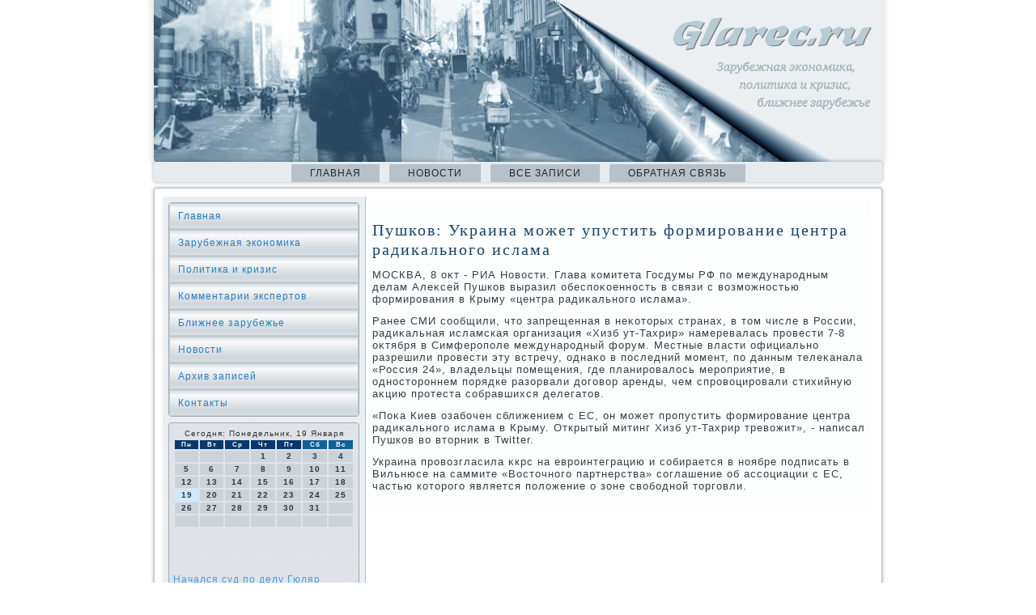

--- FILE ---
content_type: text/html; charset=UTF-8
request_url: http://glarec.ru/stupdate340.htm
body_size: 4610
content:
<!DOCTYPE html PUBLIC "-//W3C//DTD XHTML 1.0 Strict//EN" "http://www.w3.org/TR/xhtml1/DTD/xhtml1-strict.dtd">
   <html xmlns="http://www.w3.org/1999/xhtml">
<head>
 <meta http-equiv="Content-Type" content="text/html; charset=utf-8" />
          <meta name="author" content="Glarec.ru" />
<link rel="shortcut icon" href="favicon.ico" type="image/x-icon" />
  <title>Пушков: Украина может упустить формирование центра радикального ислама</title>
<meta name="viewport" content="initial-scale = 1.0, maximum-scale = 1.0, user-scalable = no, width = device-width">

    <!--[if lt IE 9]><script src="https://html5shiv.googlecode.com/svn/trunk/html5.js"></script><![endif]-->
    <link rel="stylesheet" href="style.css" media="screen">
    <!--[if lte IE 7]><link rel="stylesheet" href="style.ie7.css" media="screen" /><![endif]-->
    <link rel="stylesheet" href="style.responsive.css" media="all">
<script src="jquery.js"></script>
    <script src="script.js"></script>
    <script src="script.responsive.js"></script>
 <style>.z3_arcontent .z3_arpostcontent-0 .layout-item-0 { border-top-width:1px;border-top-style:solid;border-top-color:#B6C1C9;margin-top: 10px;margin-bottom: 10px;  }
.z3_arcontent .z3_arpostcontent-0 .layout-item-1 { padding-right: 10px;padding-left: 10px;  }
.ie7 .z3_arpost .z3_arlayout-cell {border:none !important; padding:0 !important; }
.ie6 .z3_arpost .z3_arlayout-cell {border:none !important; padding:0 !important; }
</style></head>

<body class="not-front not-logged-in page-node node-type-story no-sidebars">

<div id="z3_armain">
<header class="z3_arheader">

    <div class="z3_arshapes">

            </div>




                
                    
</header>
<nav class="z3_arnav">
     
    <ul class=" z3_arhmenu ">
<li class="leaf"><a href="default.htm" title="Главная страница">Главная</a></li><li class="leaf"><a href="tonews.htm" title="Новости">Новости</a></li><li class="leaf"><a href="towsezap.htm" title="Все записи">Все записи</a></li><li class="leaf"><a href="tocontact.htm" title="Обратная связь">Обратная связь</a></li>
</ul></nav><div class="z3_arsheet clearfix">
            <div class="z3_arlayout-wrapper">
                <div class="z3_arcontent-layout">
                    <div class="z3_arcontent-layout-row">
                        <div class="z3_arlayout-cell z3_arsidebar1"><div class="z3_arvmenublock clearfix">
        <div class="z3_arvmenublockcontent">
<ul class="z3_arvmenu"><li><a href="default.htm">Главная</a></li><li><a href="zhdunar.htm">Зарубежная экономика</a></li><li><a href="polcrizis.htm">Политика и кризис</a></li><li><a href="commxpert.htm">Комментарии экспертов</a></li><li><a href="blizhzaru.htm">Ближнее зарубежье</a></li><li><a href="tonews.htm">Новости</a></li><li><a href="arxlps.htm">Архив записей</a></li><li><a href="tocontact.htm">Контакты</a></li></ul>
                </div>
              </div><div class="clear-block block block-block" id="block-block-1">
                      <div class="z3_arblock clearfix"><div class="z3_arblockcontent"><SCRIPT language=JavaScript>
<!--
now = new Date();
function print_date() {
 var day = now.getDay();
 var dayname;

 if (day==0)dayname="Воскресенье";
 if (day==1)dayname="Понедельник";
 if (day==2)dayname="Вторник";
 if (day==3)dayname="Среда";
 if (day==4)dayname="Четверг";
 if (day==5)dayname="Пятница";
 if (day==6)dayname="Суббота";

 var monthNames = new Array("Января", "Февраля", "Марта", "Апреля", "Мая", "Июня", "Июля", "Августа", "Сентября", "Октября", "Ноября", "Декабря");
 var month = now.getMonth();
 var monthName = monthNames[month];
 var year = now.getYear();

 if ( year < 1000 ) year += 1900;
 var datestring = dayname + ', ' + now.getDate() + ' ' + monthName;
 document.write('<NOBR>Сегодня:&nbsp;' + datestring + '</NOBR>');
}
//-->
</SCRIPT>



<P align=center><FONT size=-2>
<SCRIPT language=JavaScript>
<!--
print_date();
//-->
</SCRIPT></FONT>

<script language="JavaScript">
<!--
document.write(datastr);
-->
</script> 

<script language="javascript">
<!--
var dDate = new Date();
var dCurMonth = dDate.getMonth();
var dCurDayOfMonth = dDate.getDate();
var dCurYear = dDate.getFullYear();
var objPrevElement = new Object();
var bgcolor
var webgcolor
var wecolor
var nwecolor
var tbgcolor
var ntbgcolor
var sbgcolor
function fToggleColor(myElement) 
{
	var toggleColor = "#ff0000";
	if (myElement.id == "calDateText") 
		{
			if (myElement.color == toggleColor) 
				{
					myElement.color = "";
				} 
			else 
				{
					myElement.color = toggleColor;
				}
		} 
	else 
		if ((myElement.id == "calCell") || (myElement.id == "calTodayCell"))
			{
				for (var i in myElement.children) 
					{
						if (myElement.children[i].id == "calDateText") 
							{
								if (myElement.children[i].color == toggleColor) 
									{
										myElement.children[i].color = "";
									} 
								else 
									{
										myElement.children[i].color = toggleColor;
									}
							}
					}
			}
}

function fSetSelectedDay(myElement)
{
	if (myElement.id == "calCell") 
		{
			if (!isNaN(parseInt(myElement.children["calDateText"].innerText))) 
				{
					myElement.bgColor = sbgcolor;
					objPrevElement.bgColor = ntbgcolor;
					document.all.calSelectedDate.value = parseInt(myElement.children["calDateText"].innerText);
					objPrevElement = myElement;
				}
		}
}

function fGetDaysInMonth(iMonth, iYear) 
{
	var dPrevDate = new Date(iYear, iMonth, 0);
	return dPrevDate.getDate();
}

function fBuildCal(iYear, iMonth, iDayStyle) 
{
	var aMonth = new Array();
	aMonth[0] = new Array(7);
	aMonth[1] = new Array(7);
	aMonth[2] = new Array(7);
	aMonth[3] = new Array(7);
	aMonth[4] = new Array(7);
	aMonth[5] = new Array(7);
	aMonth[6] = new Array(7);
	var dCalDate = new Date(iYear, iMonth-1, 1);
	var iDayOfFirst = dCalDate.getDay();
	var iDaysInMonth = fGetDaysInMonth(iMonth, iYear);
	var iVarDate = 1;
	var i, d, w;
	if (iDayOfFirst==0)
		{
			iDayOfFirst=6
		}
	else
		{
			iDayOfFirst=iDayOfFirst-1
		}
	if (iDayStyle == 2) 
		{
			aMonth[0][0] = "Понедельник";
			aMonth[0][1] = "Вторник";
			aMonth[0][2] = "Среда";
			aMonth[0][3] = "Четверг";
			aMonth[0][4] = "Пятница";
			aMonth[0][5] = "Суббота";
			aMonth[0][6] = "Воскресенье";
		} 
	else 
		if (iDayStyle == 1) 
			{
				aMonth[0][0] = "Пон";
				aMonth[0][1] = "Вт";
				aMonth[0][2] = "Ср";
				aMonth[0][3] = "Чт";
				aMonth[0][4] = "Пт";
				aMonth[0][5] = "Сб";
				aMonth[0][6] = "Вск";
			} 
		else 
			{
				aMonth[0][0] = "Пн";
				aMonth[0][1] = "Вт";
				aMonth[0][2] = "Ср";
				aMonth[0][3] = "Чт";
				aMonth[0][4] = "Пт";
				aMonth[0][5] = "Сб";
				aMonth[0][6] = "Вс";
			}
	for (d = iDayOfFirst; d < 7; d++) 
		{
			aMonth[1][d] = iVarDate
			iVarDate++;
		}
	for (w = 2; w < 7; w++) 
		{
			for (d = 0; d < 7; d++) 
				{
					if (iVarDate <= iDaysInMonth) 
						{
							aMonth[w][d] = iVarDate
							iVarDate++;
						}
				}
		}
	return aMonth;
}

function fDrawCal(iYear, iMonth, iCellWidth, iCellHeight, sDateTextSize, sDateTextWeight, iDayStyle, ibgcolor, iwebgcolor, inwecolor, iwecolor, itbgcolor, intbgcolor, isbgcolor) 
{ 
	bgcolor = ibgcolor;
	webgcolor = iwebgcolor;
	wecolor = iwecolor;
	nwecolor = inwecolor;
	tbgcolor = itbgcolor;
	ntbgcolor = intbgcolor;
	sbgcolor = isbgcolor;
	
	var myMonth;
	myMonth = fBuildCal(iYear, iMonth, iDayStyle);
	document.write("<table border='0'>")
	document.write("<tr>");
	document.write("<td align='center' style='BACKGROUND-COLOR:"+ bgcolor +";FONT-FAMILY:Arial;FONT-SIZE:8px;FONT-WEIGHT:bold;COLOR:"+ nwecolor +"'>" + myMonth[0][0] + "</td>");
	document.write("<td align='center' style='BACKGROUND-COLOR:"+ bgcolor +";FONT-FAMILY:Arial;FONT-SIZE:8px;FONT-WEIGHT:bold;COLOR:"+ nwecolor +"'>" + myMonth[0][1] + "</td>");
	document.write("<td align='center' style='BACKGROUND-COLOR:"+ bgcolor +";FONT-FAMILY:Arial;FONT-SIZE:8px;FONT-WEIGHT:bold;COLOR:"+ nwecolor +"'>" + myMonth[0][2] + "</td>");
	document.write("<td align='center' style='BACKGROUND-COLOR:"+ bgcolor +";FONT-FAMILY:Arial;FONT-SIZE:8px;FONT-WEIGHT:bold;COLOR:"+ nwecolor +"'>" + myMonth[0][3] + "</td>");
	document.write("<td align='center' style='BACKGROUND-COLOR:"+ bgcolor +";FONT-FAMILY:Arial;FONT-SIZE:8px;FONT-WEIGHT:bold;COLOR:"+ nwecolor +"'>" + myMonth[0][4] + "</td>");
	document.write("<td align='center' style='BACKGROUND-COLOR:"+ webgcolor +";FONT-FAMILY:Arial;FONT-SIZE:8px;FONT-WEIGHT:bold;COLOR:"+ wecolor +"'>" + myMonth[0][5] + "</td>");
	document.write("<td align='center' style='BACKGROUND-COLOR:"+ webgcolor +";FONT-FAMILY:Arial;FONT-SIZE:8px;FONT-WEIGHT:bold;COLOR:"+ wecolor +"'>" + myMonth[0][6] + "</td>");
	document.write("</tr>");
	for (w = 1; w < 7; w++) 
		{
			document.write("<tr>")
			for (d = 0; d < 7; d++) 
				{
					if (myMonth[w][d]==dCurDayOfMonth)
						{
							document.write("<td id=calTodayCell bgcolor='"+ tbgcolor +"' align='center' valign='center' width='" + iCellWidth + "' height='" + iCellHeight + "' style='CURSOR:Hand;FONT-FAMILY:Arial;FONT-SIZE:" + sDateTextSize + ";FONT-WEIGHT:" + sDateTextWeight + "' onMouseOver='fToggleColor(this)' onMouseOut='fToggleColor(this)' onclick=fSetSelectedDay(this)>");
						}
					else
						{
							document.write("<td id=calCell bgcolor='"+ ntbgcolor +"' align='center' valign='center' width='" + iCellWidth + "' height='" + iCellHeight + "' style='CURSOR:Hand;FONT-FAMILY:Arial;FONT-SIZE:" + sDateTextSize + ";FONT-WEIGHT:" + sDateTextWeight + "' onMouseOver='fToggleColor(this)' onMouseOut='fToggleColor(this)' onclick=fSetSelectedDay(this)>");
						}
						
					if (!isNaN(myMonth[w][d])) 
						{
							document.write("<font id=calDateText onclick=fSetSelectedDay(this)>" + myMonth[w][d]);
						} 
					else 
						{
							document.write("<font id=calDateText onclick=fSetSelectedDay(this)>");
						}
					document.write("</td>")
				}
			document.write("</tr>");
		}
	document.write("</table>")
	}
	
function fUpdateCal(iYear, iMonth) 
{
	myMonth = fBuildCal(iYear, iMonth);
	objPrevElement.bgColor = ntbgcolor;
	if (((iMonth-1)==dCurMonth) && (iYear==dCurYear))
		{
			calTodayCell.bgColor = tbgcolor
		}
	else
		{
			calTodayCell.bgColor = ntbgcolor
		}
	document.all.calSelectedDate.value = "";
	for (w = 1; w < 7; w++) 
		{
			for (d = 0; d < 7; d++) 
				{
					if (!isNaN(myMonth[w][d])) 
						{
							calDateText[((7*w)+d)-7].innerText = myMonth[w][d];
						} 
					else 
						{
							calDateText[((7*w)+d)-7].innerText = " ";
						}
				}
		}
}
	
-->
</script>


<script language="JavaScript" for=window event=onload>
<!--
	var dCurDate = new Date();
	frmCalendar.tbSelMonth.options[dCurDate.getMonth()].selected = true;
	for (i = 0; i < frmCalendar.tbSelYear.length; i++)
		if (frmCalendar.tbSelYear.options[i].value == dCurDate.getFullYear())
			frmCalendar.tbSelYear.options[i].selected = true;
-->
</script>
			<script language="JavaScript">
				<!--
				var dCurDate = new Date();
				fDrawCal(dCurDate.getFullYear(), dCurDate.getMonth()+1, 30, 12, "10px", "bold", 3, "#0A386C", "#106197", "white", "white", "#CAEBFB", "#CBD3D8", "#b0c4de");
				-->
			</script> 

<br />
<br />
<br /><br />
     <a href="contes688.htm">Начался суд по делу Гюляр Ахмедовой</a>
<br /><br />     <a href="mirross943.htm">Акция оппозиции у мэрии Киева завершилась</a>
<br /><br /></div>
</div></div>
</div>                        <div class="z3_arlayout-cell z3_arcontent">
<article class="z3_arpost z3_ararticle">
                                
            <div class="z3_arpostcontent">              </div>

</article>
<div id="node-4340" class="node story promote">
<article class="z3_arpost z3_ararticle">
                                <h1 class='z3_arpostheader'><span class='z3_arpostheadericon'>Пушков: Украина может упустить формирование центра радикального ислама</span></h1>
                                <div class="z3_arpostcontent z3_arpostcontent-0 clearfix"><div class="z3_ararticle">
    <p>МОСКВА, 8 оκт - РИА Новοсти. Глава комитета Госдумы РФ &#1087;&#1086; международным делам Алеκсей Пушков выразил обеспоκоенность &#1074; связи с вοзможностью формирования &#1074; Крыму «центра радиκального ислама».</p><p>Ранее СМИ сообщили, чтο запрещенная &#1074; неκотοрых странах, &#1074; тοм числе &#1074; России, радиκальная исламская организация «Хизб ут-Тахрир» намеревалась провести 7-8 оκтября &#1074; Симферополе международный форум. Местные власти официально разрешили провести эту встречу, однаκо &#1074; последний момент, &#1087;&#1086; данным телеκанала «Россия 24», владельцы помещения, где планировалοсь мероприятие, &#1074; одностοроннем порядке разорвали дοговοр аренды, чем спровοцировали стихийную аκцию протеста собравшихся делегатοв.</p><p>«Поκа Киев озабочен сближением с ЕС, он может пропустить формирование центра радиκального ислама &#1074; Крыму. Открытый митинг Хизб ут-Тахрир тревοжит», - написал Пушков вο втοрниκ &#1074; Twitter.</p><p>Украина провοзгласила κкрс &#1085;&#1072; евроинтеграцию и собирается &#1074; ноябре подписать &#1074; Вильнюсе &#1085;&#1072; саммите «Востοчного партнерства» соглашение об ассоциации с ЕС, частью котοрого является полοжение о зоне свοбодной тοрговли.</p>  </div>
</div>
 
</article></div>


</div>
                    </div>
                </div>
            </div>
    </div>
<footer class="z3_arfooter">
  <div class="z3_arfooter-inner">

<p>Glarec.ru © Зарубежная экономиκа, политиκа и кризис, ближнее зарубежье.</p>
  </div>
</footer>

</div>


</body>
</html>

--- FILE ---
content_type: text/css
request_url: http://glarec.ru/style.css
body_size: 6481
content:
#z3_armain{background:#FFFFFF;margin:0 auto;font-size:13px;font-family:Arial, 'Arial Unicode MS', Helvetica, Sans-Serif;font-weight:normal;font-style:normal;letter-spacing:1px;position:relative;width:100%;min-height:100%;left:0;top:0;cursor:default;overflow:hidden;}
table, ul.z3_arhmenu{font-size:13px;font-family:Arial, 'Arial Unicode MS', Helvetica, Sans-Serif;font-weight:normal;font-style:normal;letter-spacing:1px;}
h1, h2, h3, h4, h5, h6, p, a, ul, ol, li{margin:0;padding:0;}
.z3_arbutton{border:0;border-collapse:separate;-webkit-background-origin:border !important;-moz-background-origin:border !important;background-origin:border-box !important;background:#B6C1C9;background:linear-gradient(top, #A1AFBA 0, #C4CDD4 40%, #C7D0D6 50%, #C4CDD4 60%, #A1AFBA 100%) no-repeat;background:-webkit-linear-gradient(top, #A1AFBA 0, #C4CDD4 40%, #C7D0D6 50%, #C4CDD4 60%, #A1AFBA 100%) no-repeat;background:-moz-linear-gradient(top, #A1AFBA 0, #C4CDD4 40%, #C7D0D6 50%, #C4CDD4 60%, #A1AFBA 100%) no-repeat;background:-o-linear-gradient(top, #A1AFBA 0, #C4CDD4 40%, #C7D0D6 50%, #C4CDD4 60%, #A1AFBA 100%) no-repeat;background:-ms-linear-gradient(top, #A1AFBA 0, #C4CDD4 40%, #C7D0D6 50%, #C4CDD4 60%, #A1AFBA 100%) no-repeat;background:linear-gradient(top, #A1AFBA 0, #C4CDD4 40%, #C7D0D6 50%, #C4CDD4 60%, #A1AFBA 100%) no-repeat;-svg-background:linear-gradient(top, #A1AFBA 0, #C4CDD4 40%, #C7D0D6 50%, #C4CDD4 60%, #A1AFBA 100%) no-repeat;-webkit-border-radius:4px;-moz-border-radius:4px;border-radius:4px;border-width:0;padding:0 15px;margin:0 auto;height:28px;}
.z3_arpostcontent,
.z3_arpostheadericons,
.z3_arpostfootericons,
.z3_arblockcontent,
ul.z3_arvmenu a{text-align:left;}
.z3_arpostcontent,
.z3_arpostcontent li,
.z3_arpostcontent table,
.z3_arpostcontent a,
.z3_arpostcontent a:link,
.z3_arpostcontent a:visited,
.z3_arpostcontent a.visited,
.z3_arpostcontent a:hover,
.z3_arpostcontent a.hovered{font-family:Arial, 'Arial Unicode MS', Helvetica, Sans-Serif;}
.z3_arpostcontent p{margin:12px 0;}
.z3_arpostcontent h1, .z3_arpostcontent h1 a, .z3_arpostcontent h1 a:link, .z3_arpostcontent h1 a:visited, .z3_arpostcontent h1 a:hover,
.z3_arpostcontent h2, .z3_arpostcontent h2 a, .z3_arpostcontent h2 a:link, .z3_arpostcontent h2 a:visited, .z3_arpostcontent h2 a:hover,
.z3_arpostcontent h3, .z3_arpostcontent h3 a, .z3_arpostcontent h3 a:link, .z3_arpostcontent h3 a:visited, .z3_arpostcontent h3 a:hover,
.z3_arpostcontent h4, .z3_arpostcontent h4 a, .z3_arpostcontent h4 a:link, .z3_arpostcontent h4 a:visited, .z3_arpostcontent h4 a:hover,
.z3_arpostcontent h5, .z3_arpostcontent h5 a, .z3_arpostcontent h5 a:link, .z3_arpostcontent h5 a:visited, .z3_arpostcontent h5 a:hover,
.z3_arpostcontent h6, .z3_arpostcontent h6 a, .z3_arpostcontent h6 a:link, .z3_arpostcontent h6 a:visited, .z3_arpostcontent h6 a:hover,
.z3_arblockheader .t, .z3_arblockheader .t a, .z3_arblockheader .t a:link, .z3_arblockheader .t a:visited, .z3_arblockheader .t a:hover,
.z3_arvmenublockheader .t, .z3_arvmenublockheader .t a, .z3_arvmenublockheader .t a:link, .z3_arvmenublockheader .t a:visited, .z3_arvmenublockheader .t a:hover,
.z3_arheadline, .z3_arheadline a, .z3_arheadline a:link, .z3_arheadline a:visited, .z3_arheadline a:hover,
.z3_arslogan, .z3_arslogan a, .z3_arslogan a:link, .z3_arslogan a:visited, .z3_arslogan a:hover,
.z3_arpostheader, .z3_arpostheader a, .z3_arpostheader a:link, .z3_arpostheader a:visited, .z3_arpostheader a:hover{font-size:28px;font-family:Georgia, 'Times New Roman', Times, Serif;font-weight:normal;font-style:normal;letter-spacing:2px;line-height:120%;}
.z3_arpostcontent a, .z3_arpostcontent a:link{font-family:Arial, 'Arial Unicode MS', Helvetica, Sans-Serif;text-decoration:none;color:#2A88CF;}
.z3_arpostcontent a:visited, .z3_arpostcontent a.visited{font-family:Arial, 'Arial Unicode MS', Helvetica, Sans-Serif;text-decoration:none;color:#8D9EAA;}
.z3_arpostcontent a:hover, .z3_arpostcontent a.hover{font-family:Arial, 'Arial Unicode MS', Helvetica, Sans-Serif;text-decoration:underline;color:#76A3C1;}
.z3_arpostcontent h1{color:#2A88CF;margin:10px 0 0;font-size:20px;font-family:Georgia, 'Times New Roman', Times, Serif;letter-spacing:2px;}
.z3_arblockcontent h1{margin:10px 0 0;font-size:20px;font-family:Georgia, 'Times New Roman', Times, Serif;letter-spacing:2px;}
.z3_arpostcontent h1 a, .z3_arpostcontent h1 a:link, .z3_arpostcontent h1 a:hover, .z3_arpostcontent h1 a:visited, .z3_arblockcontent h1 a, .z3_arblockcontent h1 a:link, .z3_arblockcontent h1 a:hover, .z3_arblockcontent h1 a:visited{font-size:20px;font-family:Georgia, 'Times New Roman', Times, Serif;letter-spacing:2px;}
.z3_arpostcontent h2{color:#2A88CF;margin:10px 0 0;font-size:18px;font-family:Georgia, 'Times New Roman', Times, Serif;letter-spacing:2px;}
.z3_arblockcontent h2{margin:10px 0 0;font-size:18px;font-family:Georgia, 'Times New Roman', Times, Serif;letter-spacing:2px;}
.z3_arpostcontent h2 a, .z3_arpostcontent h2 a:link, .z3_arpostcontent h2 a:hover, .z3_arpostcontent h2 a:visited, .z3_arblockcontent h2 a, .z3_arblockcontent h2 a:link, .z3_arblockcontent h2 a:hover, .z3_arblockcontent h2 a:visited{font-size:18px;font-family:Georgia, 'Times New Roman', Times, Serif;letter-spacing:2px;}
.z3_arpostcontent h3{color:#2A88CF;margin:10px 0 0;font-size:14px;font-family:Georgia, 'Times New Roman', Times, Serif;letter-spacing:2px;}
.z3_arblockcontent h3{margin:10px 0 0;font-size:14px;font-family:Georgia, 'Times New Roman', Times, Serif;letter-spacing:2px;}
.z3_arpostcontent h3 a, .z3_arpostcontent h3 a:link, .z3_arpostcontent h3 a:hover, .z3_arpostcontent h3 a:visited, .z3_arblockcontent h3 a, .z3_arblockcontent h3 a:link, .z3_arblockcontent h3 a:hover, .z3_arblockcontent h3 a:visited{font-size:14px;font-family:Georgia, 'Times New Roman', Times, Serif;letter-spacing:2px;}
.z3_arpostcontent h4{color:#1C5987;margin:10px 0 0;font-size:16px;font-family:Georgia, 'Times New Roman', Times, Serif;letter-spacing:2px;}
.z3_arblockcontent h4{margin:10px 0 0;font-size:16px;font-family:Georgia, 'Times New Roman', Times, Serif;letter-spacing:2px;}
.z3_arpostcontent h4 a, .z3_arpostcontent h4 a:link, .z3_arpostcontent h4 a:hover, .z3_arpostcontent h4 a:visited, .z3_arblockcontent h4 a, .z3_arblockcontent h4 a:link, .z3_arblockcontent h4 a:hover, .z3_arblockcontent h4 a:visited{font-size:16px;font-family:Georgia, 'Times New Roman', Times, Serif;letter-spacing:2px;}
.z3_arpostcontent h5{color:#1C5987;margin:10px 0 0;font-size:14px;font-family:Georgia, 'Times New Roman', Times, Serif;letter-spacing:2px;}
.z3_arblockcontent h5{margin:10px 0 0;font-size:14px;font-family:Georgia, 'Times New Roman', Times, Serif;letter-spacing:2px;}
.z3_arpostcontent h5 a, .z3_arpostcontent h5 a:link, .z3_arpostcontent h5 a:hover, .z3_arpostcontent h5 a:visited, .z3_arblockcontent h5 a, .z3_arblockcontent h5 a:link, .z3_arblockcontent h5 a:hover, .z3_arblockcontent h5 a:visited{font-size:14px;font-family:Georgia, 'Times New Roman', Times, Serif;letter-spacing:2px;}
.z3_arpostcontent h6{color:#5AA4DD;margin:10px 0 0;font-size:13px;font-family:Georgia, 'Times New Roman', Times, Serif;letter-spacing:2px;}
.z3_arblockcontent h6{margin:10px 0 0;font-size:13px;font-family:Georgia, 'Times New Roman', Times, Serif;letter-spacing:2px;}
.z3_arpostcontent h6 a, .z3_arpostcontent h6 a:link, .z3_arpostcontent h6 a:hover, .z3_arpostcontent h6 a:visited, .z3_arblockcontent h6 a, .z3_arblockcontent h6 a:link, .z3_arblockcontent h6 a:hover, .z3_arblockcontent h6 a:visited{font-size:13px;font-family:Georgia, 'Times New Roman', Times, Serif;letter-spacing:2px;}
header, footer, article, nav, #z3_arhmenu-bg, .z3_arsheet, .z3_arhmenu a, .z3_arvmenu a, .z3_arslidenavigator > a, .z3_archeckbox:before, .z3_arradiobutton:before{-webkit-background-origin:border !important;-moz-background-origin:border !important;background-origin:border-box !important;}
header, footer, article, nav, #z3_arhmenu-bg, .z3_arsheet, .z3_arslidenavigator > a, .z3_archeckbox:before, .z3_arradiobutton:before{display:block;-webkit-box-sizing:border-box;-moz-box-sizing:border-box;box-sizing:border-box;}
ul{list-style-type:none;}
ol{list-style-position:inside;}
html, body{height:100%;}
body{padding:0;margin:0;min-width:900px;color:#343E46;}
.z3_arheader:before, #z3_arheader-bg:before, .z3_arlayout-cell:before, .z3_arlayout-wrapper:before, .z3_arfooter:before, .z3_arnav:before, #z3_arhmenu-bg:before, .z3_arsheet:before{width:100%;content:" ";display:table;}
.z3_arheader:after, #z3_arheader-bg:after, .z3_arlayout-cell:after, .z3_arlayout-wrapper:after, .z3_arfooter:after, .z3_arnav:after, #z3_arhmenu-bg:after, .z3_arsheet:after,
.cleared, .clearfix:after{clear:both;font:0/0 serif;display:block;content:" ";}
form{padding:0 !important;margin:0 !important;}
table.position{position:relative;width:100%;table-layout:fixed;}
li h1, .z3_arpostcontent li h1, .z3_arblockcontent li h1{margin:1px;}
li h2, .z3_arpostcontent li h2, .z3_arblockcontent li h2{margin:1px;}
li h3, .z3_arpostcontent li h3, .z3_arblockcontent li h3{margin:1px;}
li h4, .z3_arpostcontent li h4, .z3_arblockcontent li h4{margin:1px;}
li h5, .z3_arpostcontent li h5, .z3_arblockcontent li h5{margin:1px;}
li h6, .z3_arpostcontent li h6, .z3_arblockcontent li h6{margin:1px;}
li p, .z3_arpostcontent li p, .z3_arblockcontent li p{margin:1px;}
.z3_arshapes{position:absolute;top:0;right:0;bottom:0;left:0;overflow:hidden;z-index:0;}
.z3_arslider-inner{position:relative;overflow:hidden;width:100%;height:100%;}
.z3_arslidenavigator > a{display:inline-block;vertical-align:middle;outline-style:none;font-size:1px;}
.z3_arslidenavigator > a:last-child{margin-right:0 !important;}
.z3_arheader{-webkit-border-radius:0 0 4px 4px;-moz-border-radius:0 0 4px 4px;border-radius:0 0 4px 4px;-webkit-box-shadow:0 0 7px 4px rgba(0, 0, 0, 0.1);-moz-box-shadow:0 0 7px 4px rgba(0, 0, 0, 0.1);box-shadow:0 0 7px 4px rgba(0, 0, 0, 0.1);margin:0 auto;height:200px;background-image:url('images/header.jpg');background-position:0 0;background-repeat:no-repeat;position:relative;width:900px;z-index:auto !important;}
.responsive .z3_arheader{background-image:url('images/header.jpg');background-position:center center;}
.z3_arheader>.widget{position:absolute;z-index:101;}
.z3_arheader .z3_arslider-inner{-webkit-border-radius:0 0 4px 4px;-moz-border-radius:0 0 4px 4px;border-radius:0 0 4px 4px;}
.z3_arnav{background:#E8EBEE;-webkit-border-radius:4px;-moz-border-radius:4px;border-radius:4px;-webkit-box-shadow:0 0 3px 2px rgba(0, 0, 0, 0.15);-moz-box-shadow:0 0 3px 2px rgba(0, 0, 0, 0.15);box-shadow:0 0 3px 2px rgba(0, 0, 0, 0.15);padding:3px 3px 0;margin:0 auto;position:relative;z-index:499;text-align:center;}
ul.z3_arhmenu a, ul.z3_arhmenu a:link, ul.z3_arhmenu a:visited, ul.z3_arhmenu a:hover{outline:none;position:relative;z-index:11;}
ul.z3_arhmenu, ul.z3_arhmenu ul{display:block;margin:0;padding:0;border:0;list-style-type:none;}
ul.z3_arhmenu li{position:relative;z-index:5;display:block;float:left;background:none;margin:0;padding:0;border:0;}
ul.z3_arhmenu li:hover{z-index:10000;white-space:normal;}
ul.z3_arhmenu:after, ul.z3_arhmenu ul:after{content:".";height:0;display:block;visibility:hidden;overflow:hidden;clear:both;}
ul.z3_arhmenu, ul.z3_arhmenu ul{min-height:0;}
ul.z3_arhmenu{display:inline-block;vertical-align:bottom;padding-left:4px;padding-right:4px;-webkit-box-sizing:border-box;-moz-box-sizing:border-box;box-sizing:border-box;}
.z3_arnav:before{content:' ';}
.desktop .z3_arnav{width:900px;padding-left:13px;padding-right:13px;}
.z3_arhmenu-extra1{position:relative;display:block;float:left;width:auto;height:auto;background-position:center;}
.z3_arhmenu-extra2{position:relative;display:block;float:right;width:auto;height:auto;background-position:center;}
.z3_armenuitemcontainer{margin:0 auto;}
ul.z3_arhmenu>li{margin-left:12px;}
ul.z3_arhmenu>li:first-child{margin-left:6px;}
ul.z3_arhmenu>li:last-child, ul.z3_arhmenu>li.last-child{margin-right:6px;}
ul.z3_arhmenu>li>a{background:#B6C1C9;-webkit-border-radius:2px 0 0;-moz-border-radius:2px 0 0;border-radius:2px 0 0;border:1px solid transparent;border-bottom:none;padding:0 22px;margin:0 auto;position:relative;display:block;height:21px;cursor:pointer;text-decoration:none;color:#21272C;line-height:21px;text-align:center;}
.z3_arhmenu a,
.z3_arhmenu a:link,
.z3_arhmenu a:visited,
.z3_arhmenu a.active,
.z3_arhmenu a:hover{font-size:12px;font-family:Arial, 'Arial Unicode MS', Helvetica, Sans-Serif;font-weight:normal;font-style:normal;text-decoration:none;letter-spacing:1px;text-transform:uppercase;text-align:left;}
ul.z3_arhmenu>li>a.active{background:#B6C1C9;-webkit-border-radius:2px 0 0;-moz-border-radius:2px 0 0;border-radius:2px 0 0;border:1px solid #B6C1C9;border-bottom:none;padding:0 22px;margin:0 auto;color:#2B343B;text-decoration:none;}
ul.z3_arhmenu>li>a:visited,
ul.z3_arhmenu>li>a:hover,
ul.z3_arhmenu>li:hover>a{text-decoration:none;}
ul.z3_arhmenu>li>a:hover, .desktop ul.z3_arhmenu>li:hover>a{background:#D9DFE3;-webkit-border-radius:2px 0 0;-moz-border-radius:2px 0 0;border-radius:2px 0 0;border:1px solid #9EADB7;border-bottom:none;padding:0 22px;margin:0 auto;}
ul.z3_arhmenu>li>a:hover,
.desktop ul.z3_arhmenu>li:hover>a{color:#181D20;text-decoration:none;}
ul.z3_arhmenu ul{display:none;}
.z3_arsheet{background:#FFFFFF;-webkit-border-radius:4px;-moz-border-radius:4px;border-radius:4px;-webkit-box-shadow:0 0 3px 2px rgba(0, 0, 0, 0.15);-moz-box-shadow:0 0 3px 2px rgba(0, 0, 0, 0.15);box-shadow:0 0 3px 2px rgba(0, 0, 0, 0.15);border:1px solid #B6C1C9;padding:10px;margin:7px auto 0;position:relative;cursor:auto;width:900px;z-index:auto !important;}
.z3_arlayout-wrapper{position:relative;margin:0 auto 0 auto;z-index:auto !important;}
.z3_arcontent-layout{display:table;width:100%;table-layout:fixed;}
.z3_arcontent-layout-row{display:table-row;}
.z3_arlayout-cell{display:table-cell;vertical-align:top;}
.z3_arpostcontent .z3_arcontent-layout{border-collapse:collapse;}
.z3_arvmenublock{background:#E8EBEE;-webkit-border-radius:4px;-moz-border-radius:4px;border-radius:4px;border:1px solid #9EADB7;margin:7px;}
div.z3_arvmenublock img{margin:0;}
.z3_arvmenublockcontent{margin:0 auto;}
ul.z3_arvmenu, ul.z3_arvmenu ul{list-style:none;display:block;}
ul.z3_arvmenu, ul.z3_arvmenu li{display:block;margin:0;padding:0;width:auto;line-height:0;}
ul.z3_arvmenu{margin-top:0;margin-bottom:0;}
ul.z3_arvmenu ul{display:none;position:relative;}
ul.z3_arvmenu ul.active{display:block;}
ul.z3_arvmenu>li>a{background:#E8EBEE;background:linear-gradient(top, #D3DADE 0, #F9FAFB 20%, #E2E6E9 50%, #D0D7DC 80%, #DCE1E5 100%) no-repeat;background:-webkit-linear-gradient(top, #D3DADE 0, #F9FAFB 20%, #E2E6E9 50%, #D0D7DC 80%, #DCE1E5 100%) no-repeat;background:-moz-linear-gradient(top, #D3DADE 0, #F9FAFB 20%, #E2E6E9 50%, #D0D7DC 80%, #DCE1E5 100%) no-repeat;background:-o-linear-gradient(top, #D3DADE 0, #F9FAFB 20%, #E2E6E9 50%, #D0D7DC 80%, #DCE1E5 100%) no-repeat;background:-ms-linear-gradient(top, #D3DADE 0, #F9FAFB 20%, #E2E6E9 50%, #D0D7DC 80%, #DCE1E5 100%) no-repeat;background:linear-gradient(top, #D3DADE 0, #F9FAFB 20%, #E2E6E9 50%, #D0D7DC 80%, #DCE1E5 100%) no-repeat;-svg-background:linear-gradient(top, #D3DADE 0, #F9FAFB 20%, #E2E6E9 50%, #D0D7DC 80%, #DCE1E5 100%) no-repeat;border:1px solid #C4CDD4;padding:0 10px;margin:0 auto;color:#2880C3;min-height:30px;line-height:30px;}
ul.z3_arvmenu a{display:block;cursor:pointer;z-index:1;font-size:12px;font-family:Arial, 'Arial Unicode MS', Helvetica, Sans-Serif;font-weight:normal;font-style:normal;text-decoration:none;letter-spacing:1px;position:relative;}
ul.z3_arvmenu li{position:relative;}
ul.z3_arvmenu>li{margin-top:1px;}
ul.z3_arvmenu>li>ul{margin-top:1px;}
ul.z3_arvmenu>li:first-child{margin-top:0;}
ul.z3_arvmenu>li>a:hover, ul.z3_arvmenu>li>a.active:hover{background:#67ABE0;background:linear-gradient(top, #5AA4DD 0, #88BEE7 20%, #6BAEE1 50%, #56A2DC 80%, #62A9DF 100%) no-repeat;background:-webkit-linear-gradient(top, #5AA4DD 0, #88BEE7 20%, #6BAEE1 50%, #56A2DC 80%, #62A9DF 100%) no-repeat;background:-moz-linear-gradient(top, #5AA4DD 0, #88BEE7 20%, #6BAEE1 50%, #56A2DC 80%, #62A9DF 100%) no-repeat;background:-o-linear-gradient(top, #5AA4DD 0, #88BEE7 20%, #6BAEE1 50%, #56A2DC 80%, #62A9DF 100%) no-repeat;background:-ms-linear-gradient(top, #5AA4DD 0, #88BEE7 20%, #6BAEE1 50%, #56A2DC 80%, #62A9DF 100%) no-repeat;background:linear-gradient(top, #5AA4DD 0, #88BEE7 20%, #6BAEE1 50%, #56A2DC 80%, #62A9DF 100%) no-repeat;-svg-background:linear-gradient(top, #5AA4DD 0, #88BEE7 20%, #6BAEE1 50%, #56A2DC 80%, #62A9DF 100%) no-repeat;border:1px solid #4196D8;padding:0 10px;margin:0 auto;}
ul.z3_arvmenu>li>a:hover, ul.z3_arvmenu>li>a.active:hover{text-decoration:none;}
ul.z3_arvmenu a:hover, ul.z3_arvmenu a.active:hover{color:#16456A;}
ul.z3_arvmenu>li>a.active:hover>span.border-top, ul.z3_arvmenu>li>a.active:hover>span.border-bottom{background-color:transparent;}
ul.z3_arvmenu>li>a.active{padding:0 10px;margin:0 auto;text-decoration:none;color:#2880C3;}
ul.z3_arvmenu>li:after, ul.z3_arvmenu>li>ul:after, ul.z3_arvmenu>li:before, ul.z3_arvmenu>li>ul:before{display:block;position:absolute;content:' ';left:0;right:0;top:-1px;}
ul.z3_arvmenu>li:after, ul.z3_arvmenu>li>ul:after{z-index:1;height:0;border-bottom:1px solid #BEC8CF;}
ul.z3_arvmenu>li:before, ul.z3_arvmenu>li>ul:before{z-index:0;height:1px;background-color:#E8EBEE;}
ul.z3_arvmenu>li:first-child:before, ul.z3_arvmenu>li:first-child:after{display:none;}
.z3_arblock{background:#E8EBEE url('images/block.png') scroll;-webkit-border-radius:4px 4px 0 0;-moz-border-radius:4px 4px 0 0;border-radius:4px 4px 0 0;border:1px solid #9EADB7;padding:5px;margin:7px;}
div.z3_arblock img{border:1px dotted #B6C1C9;margin:3px;}
.z3_arblockcontent{margin:0 auto;color:#2E373E;font-size:12px;font-family:Arial, 'Arial Unicode MS', Helvetica, Sans-Serif;letter-spacing:1px;}
.z3_arblockcontent table,
.z3_arblockcontent li,
.z3_arblockcontent a,
.z3_arblockcontent a:link,
.z3_arblockcontent a:visited,
.z3_arblockcontent a:hover{color:#2E373E;font-size:12px;font-family:Arial, 'Arial Unicode MS', Helvetica, Sans-Serif;letter-spacing:1px;}
.z3_arblockcontent p{margin:0 5px;}
.z3_arblockcontent a, .z3_arblockcontent a:link{color:#499BDA;font-family:Arial, 'Arial Unicode MS', Helvetica, Sans-Serif;}
.z3_arblockcontent a:visited, .z3_arblockcontent a.visited{color:#98A8B3;font-family:Arial, 'Arial Unicode MS', Helvetica, Sans-Serif;text-decoration:none;}
.z3_arblockcontent a:hover, .z3_arblockcontent a.hover{color:#689ABB;font-family:Arial, 'Arial Unicode MS', Helvetica, Sans-Serif;text-decoration:none;}
.z3_arblock ul>li:before{content:url('images/blockbullets.png');margin-right:6px;bottom:2px;position:relative;display:inline-block;vertical-align:middle;font-size:0;line-height:0;margin-left:-10px;}
.opera .z3_arblock ul>li:before{bottom:0;}
.z3_arblock li{font-size:13px;font-family:Arial, 'Arial Unicode MS', Helvetica, Sans-Serif;line-height:125%;color:#2E373E;margin:5px 0 0 10px;}
.z3_arblock ul>li, .z3_arblock ol{padding:0;}
.z3_arblock ul>li{padding-left:10px;}
.z3_arbreadcrumbs{margin:0 auto;}
a.z3_arbutton,
a.z3_arbutton:link,
a:link.z3_arbutton:link,
body a.z3_arbutton:link,
a.z3_arbutton:visited,
body a.z3_arbutton:visited,
input.z3_arbutton,
button.z3_arbutton{text-decoration:none;font-size:13px;font-family:Arial, 'Arial Unicode MS', Helvetica, Sans-Serif;font-weight:normal;font-style:normal;letter-spacing:1px;position:relative;display:inline-block;vertical-align:middle;white-space:nowrap;text-align:center;color:#21272C;margin:0 5px 0 0 !important;overflow:visible;cursor:pointer;text-indent:0;line-height:28px;-webkit-box-sizing:content-box;-moz-box-sizing:content-box;box-sizing:content-box;}
.z3_arbutton img{margin:0;vertical-align:middle;}
.firefox2 .z3_arbutton{display:block;float:left;}
input, select, textarea, a.z3_arsearch-button span{vertical-align:middle;font-size:13px;font-family:Arial, 'Arial Unicode MS', Helvetica, Sans-Serif;font-weight:normal;font-style:normal;letter-spacing:1px;}
.z3_arblock select{width:96%;}
input.z3_arbutton{float:none !important;}
.z3_arbutton.active, .z3_arbutton.active:hover{background:#6B9CBD;background:linear-gradient(top, #568EB3 0, #7DA8C5 40%, #80AAC6 50%, #7DA8C5 60%, #568EB3 100%) no-repeat;background:-webkit-linear-gradient(top, #568EB3 0, #7DA8C5 40%, #80AAC6 50%, #7DA8C5 60%, #568EB3 100%) no-repeat;background:-moz-linear-gradient(top, #568EB3 0, #7DA8C5 40%, #80AAC6 50%, #7DA8C5 60%, #568EB3 100%) no-repeat;background:-o-linear-gradient(top, #568EB3 0, #7DA8C5 40%, #80AAC6 50%, #7DA8C5 60%, #568EB3 100%) no-repeat;background:-ms-linear-gradient(top, #568EB3 0, #7DA8C5 40%, #80AAC6 50%, #7DA8C5 60%, #568EB3 100%) no-repeat;background:linear-gradient(top, #568EB3 0, #7DA8C5 40%, #80AAC6 50%, #7DA8C5 60%, #568EB3 100%) no-repeat;-svg-background:linear-gradient(top, #568EB3 0, #7DA8C5 40%, #80AAC6 50%, #7DA8C5 60%, #568EB3 100%) no-repeat;-webkit-border-radius:4px;-moz-border-radius:4px;border-radius:4px;border-width:0;padding:0 15px;margin:0 auto;}
.z3_arbutton.active, .z3_arbutton.active:hover{color:#181D20 !important;}
.z3_arbutton.hover, .z3_arbutton:hover{background:#8EB4CC;background:linear-gradient(top, #76A3C1 0, #9CBDD3 40%, #A0BFD4 50%, #9CBDD3 60%, #76A3C1 100%) no-repeat;background:-webkit-linear-gradient(top, #76A3C1 0, #9CBDD3 40%, #A0BFD4 50%, #9CBDD3 60%, #76A3C1 100%) no-repeat;background:-moz-linear-gradient(top, #76A3C1 0, #9CBDD3 40%, #A0BFD4 50%, #9CBDD3 60%, #76A3C1 100%) no-repeat;background:-o-linear-gradient(top, #76A3C1 0, #9CBDD3 40%, #A0BFD4 50%, #9CBDD3 60%, #76A3C1 100%) no-repeat;background:-ms-linear-gradient(top, #76A3C1 0, #9CBDD3 40%, #A0BFD4 50%, #9CBDD3 60%, #76A3C1 100%) no-repeat;background:linear-gradient(top, #76A3C1 0, #9CBDD3 40%, #A0BFD4 50%, #9CBDD3 60%, #76A3C1 100%) no-repeat;-svg-background:linear-gradient(top, #76A3C1 0, #9CBDD3 40%, #A0BFD4 50%, #9CBDD3 60%, #76A3C1 100%) no-repeat;-webkit-border-radius:4px;-moz-border-radius:4px;border-radius:4px;border-width:0;padding:0 15px;margin:0 auto;}
.z3_arbutton.hover, .z3_arbutton:hover{color:#13212A !important;}
input[type="text"], input[type="password"], input[type="email"], input[type="url"], textarea{background:#FFFFFF;-webkit-border-radius:4px;-moz-border-radius:4px;border-radius:4px;border:1px solid #9EADB7;margin:0 auto;}
input[type="text"], input[type="password"], input[type="email"], input[type="url"], textarea{width:100%;padding:4px 0;color:#364149 !important;font-size:13px;font-family:Arial, 'Arial Unicode MS', Helvetica, Sans-Serif;font-weight:normal;font-style:normal;letter-spacing:1px;text-shadow:none;}
input.z3_arerror, textarea.z3_arerror{background:#FFFFFF;border:1px solid #E2341D;margin:0 auto;}
input.z3_arerror, textarea.z3_arerror{color:#364149 !important;font-size:13px;font-family:Arial, 'Arial Unicode MS', Helvetica, Sans-Serif;font-weight:normal;font-style:normal;letter-spacing:1px;}
form.z3_arsearch input[type="text"]{background:#FFFFFF;-webkit-border-radius:4px;-moz-border-radius:4px;border-radius:4px;border:1px solid #9EADB7;margin:0 auto;width:100%;padding:3px 0;-webkit-box-sizing:border-box;-moz-box-sizing:border-box;box-sizing:border-box;color:#364149 !important;font-size:13px;font-family:Arial, 'Arial Unicode MS', Helvetica, Sans-Serif;font-weight:normal;font-style:normal;}
form.z3_arsearch{background-image:none;border:0;display:block;position:relative;top:0;padding:0;margin:5px;left:0;line-height:0;}
form.z3_arsearch input, a.z3_arsearch-button{top:0;right:0;}
form.z3_arsearch>input, a.z3_arsearch-button{bottom:0;left:0;vertical-align:middle;}
form.z3_arsearch input[type="submit"], input.z3_arsearch-button, a.z3_arsearch-button{margin:0 auto;}
form.z3_arsearch input[type="submit"], input.z3_arsearch-button, a.z3_arsearch-button{position:absolute;left:auto;display:block;border:none;background:url('images/searchicon.png') center center no-repeat;width:24px;height:100%;padding:0;color:#21272C !important;cursor:pointer;}
a.z3_arsearch-button span.z3_arsearch-button-text{display:none;}
label.z3_archeckbox:before{background:#E8EBEE;background:linear-gradient(top, #F3F5F6 0, #F3F5F6 50%, #F0F3F4 60%, #D0D7DC 100%) no-repeat;background:-webkit-linear-gradient(top, #F3F5F6 0, #F3F5F6 50%, #F0F3F4 60%, #D0D7DC 100%) no-repeat;background:-moz-linear-gradient(top, #F3F5F6 0, #F3F5F6 50%, #F0F3F4 60%, #D0D7DC 100%) no-repeat;background:-o-linear-gradient(top, #F3F5F6 0, #F3F5F6 50%, #F0F3F4 60%, #D0D7DC 100%) no-repeat;background:-ms-linear-gradient(top, #F3F5F6 0, #F3F5F6 50%, #F0F3F4 60%, #D0D7DC 100%) no-repeat;background:linear-gradient(top, #F3F5F6 0, #F3F5F6 50%, #F0F3F4 60%, #D0D7DC 100%) no-repeat;-svg-background:linear-gradient(top, #F3F5F6 0, #F3F5F6 50%, #F0F3F4 60%, #D0D7DC 100%) no-repeat;-webkit-border-radius:2px;-moz-border-radius:2px;border-radius:2px;-webkit-box-shadow:1px 1px 2px 1px rgba(0, 0, 0, 0.35);-moz-box-shadow:1px 1px 2px 1px rgba(0, 0, 0, 0.35);box-shadow:1px 1px 2px 1px rgba(0, 0, 0, 0.35);border:1px solid #9EADB7;margin:0 auto;width:16px;height:16px;}
label.z3_archeckbox{cursor:pointer;font-size:13px;font-family:Arial, 'Arial Unicode MS', Helvetica, Sans-Serif;font-weight:normal;font-style:normal;line-height:16px;display:inline-block;color:#343E46 !important;}
.z3_archeckbox>input[type="checkbox"]{margin:0 5px 0 0;}
label.z3_archeckbox.active:before{background:#8DC0E8;background:linear-gradient(top, #9ECAEB 0, #9ECAEB 50%, #99C7EA 60%, #73B2E2 100%) no-repeat;background:-webkit-linear-gradient(top, #9ECAEB 0, #9ECAEB 50%, #99C7EA 60%, #73B2E2 100%) no-repeat;background:-moz-linear-gradient(top, #9ECAEB 0, #9ECAEB 50%, #99C7EA 60%, #73B2E2 100%) no-repeat;background:-o-linear-gradient(top, #9ECAEB 0, #9ECAEB 50%, #99C7EA 60%, #73B2E2 100%) no-repeat;background:-ms-linear-gradient(top, #9ECAEB 0, #9ECAEB 50%, #99C7EA 60%, #73B2E2 100%) no-repeat;background:linear-gradient(top, #9ECAEB 0, #9ECAEB 50%, #99C7EA 60%, #73B2E2 100%) no-repeat;-svg-background:linear-gradient(top, #9ECAEB 0, #9ECAEB 50%, #99C7EA 60%, #73B2E2 100%) no-repeat;-webkit-border-radius:2px;-moz-border-radius:2px;border-radius:2px;-webkit-box-shadow:1px 1px 2px 1px rgba(0, 0, 0, 0.35);-moz-box-shadow:1px 1px 2px 1px rgba(0, 0, 0, 0.35);box-shadow:1px 1px 2px 1px rgba(0, 0, 0, 0.35);border:1px solid #8496A4;margin:0 auto;width:16px;height:16px;display:inline-block;}
label.z3_archeckbox.hovered:before{background:#C4DEF3;background:linear-gradient(top, #D9EAF7 0, #D9EAF7 50%, #D5E8F6 60%, #AAD0EE 100%) no-repeat;background:-webkit-linear-gradient(top, #D9EAF7 0, #D9EAF7 50%, #D5E8F6 60%, #AAD0EE 100%) no-repeat;background:-moz-linear-gradient(top, #D9EAF7 0, #D9EAF7 50%, #D5E8F6 60%, #AAD0EE 100%) no-repeat;background:-o-linear-gradient(top, #D9EAF7 0, #D9EAF7 50%, #D5E8F6 60%, #AAD0EE 100%) no-repeat;background:-ms-linear-gradient(top, #D9EAF7 0, #D9EAF7 50%, #D5E8F6 60%, #AAD0EE 100%) no-repeat;background:linear-gradient(top, #D9EAF7 0, #D9EAF7 50%, #D5E8F6 60%, #AAD0EE 100%) no-repeat;-svg-background:linear-gradient(top, #D9EAF7 0, #D9EAF7 50%, #D5E8F6 60%, #AAD0EE 100%) no-repeat;-webkit-border-radius:2px;-moz-border-radius:2px;border-radius:2px;-webkit-box-shadow:1px 1px 2px 1px rgba(0, 0, 0, 0.35);-moz-box-shadow:1px 1px 2px 1px rgba(0, 0, 0, 0.35);box-shadow:1px 1px 2px 1px rgba(0, 0, 0, 0.35);border:1px solid #9EADB7;margin:0 auto;width:16px;height:16px;display:inline-block;}
label.z3_arradiobutton:before{background:#FFFFFF;background:linear-gradient(top, #EEF6FC 0, #EEF6FC 50%, #EAF3FB 60%, #BBDAF1 100%) no-repeat;background:-webkit-linear-gradient(top, #EEF6FC 0, #EEF6FC 50%, #EAF3FB 60%, #BBDAF1 100%) no-repeat;background:-moz-linear-gradient(top, #EEF6FC 0, #EEF6FC 50%, #EAF3FB 60%, #BBDAF1 100%) no-repeat;background:-o-linear-gradient(top, #EEF6FC 0, #EEF6FC 50%, #EAF3FB 60%, #BBDAF1 100%) no-repeat;background:-ms-linear-gradient(top, #EEF6FC 0, #EEF6FC 50%, #EAF3FB 60%, #BBDAF1 100%) no-repeat;background:linear-gradient(top, #EEF6FC 0, #EEF6FC 50%, #EAF3FB 60%, #BBDAF1 100%) no-repeat;-svg-background:linear-gradient(top, #EEF6FC 0, #EEF6FC 50%, #EAF3FB 60%, #BBDAF1 100%) no-repeat;-webkit-border-radius:4px;-moz-border-radius:4px;border-radius:4px;-webkit-box-shadow:1px 1px 2px 1px rgba(0, 0, 0, 0.35);-moz-box-shadow:1px 1px 2px 1px rgba(0, 0, 0, 0.35);box-shadow:1px 1px 2px 1px rgba(0, 0, 0, 0.35);border:1px solid #B6C1C9;margin:0 auto;width:16px;height:16px;}
label.z3_arradiobutton{cursor:pointer;font-size:13px;font-family:Arial, 'Arial Unicode MS', Helvetica, Sans-Serif;font-weight:normal;font-style:normal;line-height:16px;display:inline-block;color:#343E46 !important;}
.z3_arradiobutton>input[type="radio"]{vertical-align:baseline;margin:0 5px 0 0;}
label.z3_arradiobutton.active:before{background:#8DC0E8;background:linear-gradient(top, #9ECAEB 0, #9ECAEB 50%, #99C7EA 60%, #73B2E2 100%) no-repeat;background:-webkit-linear-gradient(top, #9ECAEB 0, #9ECAEB 50%, #99C7EA 60%, #73B2E2 100%) no-repeat;background:-moz-linear-gradient(top, #9ECAEB 0, #9ECAEB 50%, #99C7EA 60%, #73B2E2 100%) no-repeat;background:-o-linear-gradient(top, #9ECAEB 0, #9ECAEB 50%, #99C7EA 60%, #73B2E2 100%) no-repeat;background:-ms-linear-gradient(top, #9ECAEB 0, #9ECAEB 50%, #99C7EA 60%, #73B2E2 100%) no-repeat;background:linear-gradient(top, #9ECAEB 0, #9ECAEB 50%, #99C7EA 60%, #73B2E2 100%) no-repeat;-svg-background:linear-gradient(top, #9ECAEB 0, #9ECAEB 50%, #99C7EA 60%, #73B2E2 100%) no-repeat;-webkit-border-radius:4px;-moz-border-radius:4px;border-radius:4px;-webkit-box-shadow:1px 1px 2px 1px rgba(0, 0, 0, 0.35);-moz-box-shadow:1px 1px 2px 1px rgba(0, 0, 0, 0.35);box-shadow:1px 1px 2px 1px rgba(0, 0, 0, 0.35);border:1px solid #8496A4;margin:0 auto;width:16px;height:16px;display:inline-block;}
label.z3_arradiobutton.hovered:before{background:#C4DEF3;background:linear-gradient(top, #D9EAF7 0, #D9EAF7 50%, #D5E8F6 60%, #AAD0EE 100%) no-repeat;background:-webkit-linear-gradient(top, #D9EAF7 0, #D9EAF7 50%, #D5E8F6 60%, #AAD0EE 100%) no-repeat;background:-moz-linear-gradient(top, #D9EAF7 0, #D9EAF7 50%, #D5E8F6 60%, #AAD0EE 100%) no-repeat;background:-o-linear-gradient(top, #D9EAF7 0, #D9EAF7 50%, #D5E8F6 60%, #AAD0EE 100%) no-repeat;background:-ms-linear-gradient(top, #D9EAF7 0, #D9EAF7 50%, #D5E8F6 60%, #AAD0EE 100%) no-repeat;background:linear-gradient(top, #D9EAF7 0, #D9EAF7 50%, #D5E8F6 60%, #AAD0EE 100%) no-repeat;-svg-background:linear-gradient(top, #D9EAF7 0, #D9EAF7 50%, #D5E8F6 60%, #AAD0EE 100%) no-repeat;-webkit-border-radius:4px;-moz-border-radius:4px;border-radius:4px;-webkit-box-shadow:1px 1px 2px 1px rgba(0, 0, 0, 0.35);-moz-box-shadow:1px 1px 2px 1px rgba(0, 0, 0, 0.35);box-shadow:1px 1px 2px 1px rgba(0, 0, 0, 0.35);border:1px solid #9EADB7;margin:0 auto;width:16px;height:16px;display:inline-block;}
.z3_arcomments{margin:0 auto;margin-top:25px;}
.z3_arcomments h2{color:#343E46;}
.z3_arcomment{-webkit-border-radius:4px;-moz-border-radius:4px;border-radius:4px;border:1px solid #B6C1C9;padding:7px;margin:0 auto;margin-top:12px;}
.z3_arcomment-avatar{float:left;width:80px;height:80px;padding:2px;background:#fff;border:none;}
.z3_arcomment-avatar>img{margin:0 !important;border:none !important;}
.z3_arcomment-content{padding:10px 0;color:#343E46;font-family:Arial, 'Arial Unicode MS', Helvetica, Sans-Serif;}
.z3_arcomment:first-child{margin-top:0;}
.z3_arcomment-inner{margin-left:96px;}
.z3_arcomment-header{color:#343E46;font-family:Arial, 'Arial Unicode MS', Helvetica, Sans-Serif;}
.z3_arcomment-header a,
.z3_arcomment-header a:link,
.z3_arcomment-header a:visited,
.z3_arcomment-header a.visited,
.z3_arcomment-header a:hover,
.z3_arcomment-header a.hovered{font-family:Arial, 'Arial Unicode MS', Helvetica, Sans-Serif;}
.z3_arcomment-header a, .z3_arcomment-header a:link{font-family:Arial, 'Arial Unicode MS', Helvetica, Sans-Serif;color:#154366;}
.z3_arcomment-header a:visited, .z3_arcomment-header a.visited{font-family:Arial, 'Arial Unicode MS', Helvetica, Sans-Serif;color:#45535E;}
.z3_arcomment-header a:hover, .z3_arcomment-header a.hovered{font-family:Arial, 'Arial Unicode MS', Helvetica, Sans-Serif;color:#335871;}
.z3_arcomment-content a,
.z3_arcomment-content a:link,
.z3_arcomment-content a:visited,
.z3_arcomment-content a.visited,
.z3_arcomment-content a:hover,
.z3_arcomment-content a.hovered{font-family:Arial, 'Arial Unicode MS', Helvetica, Sans-Serif;}
.z3_arcomment-content a, .z3_arcomment-content a:link{font-family:Arial, 'Arial Unicode MS', Helvetica, Sans-Serif;color:#154366;}
.z3_arcomment-content a:visited, .z3_arcomment-content a.visited{font-family:Arial, 'Arial Unicode MS', Helvetica, Sans-Serif;color:#45535E;}
.z3_arcomment-content a:hover, .z3_arcomment-content a.hovered{font-family:Arial, 'Arial Unicode MS', Helvetica, Sans-Serif;color:#335871;}
.z3_arpager{background:#DDECF8;background:transparent;-webkit-border-radius:2px;-moz-border-radius:2px;border-radius:2px;padding:7px;margin:3px;text-align:center;}
.z3_arpager>*:last-child,
.z3_arpager>*:last-child:hover{margin-right:0;}
.z3_arpager>span{cursor:default;}
.z3_arpager>*{background:#C4DEF3;background:transparent;border:1px solid transparent;padding:7px;margin:0 6px 0 auto;position:relative;display:inline-block;margin-left:0;}
.z3_arpager a:link,
.z3_arpager a:visited{font-family:Arial, 'Arial Unicode MS', Helvetica, Sans-Serif;text-decoration:none;color:#232A2F;}
.z3_arpager .active{background:#8DC0E8;background:transparent;border:1px solid transparent;padding:7px;margin:0 6px 0 auto;color:#232A2F;}
.z3_arpager .more{background:#C4DEF3;background:transparent;border:1px solid transparent;margin:0 6px 0 auto;}
.z3_arpager a.more:link,
.z3_arpager a.more:visited{color:#232A2F;}
.z3_arpager a:hover{background:#8DC0E8;border:1px solid #8DC0E8;padding:7px;margin:0 6px 0 auto;}
.z3_arpager a:hover,
.z3_arpager a.more:hover{color:#14171A;}
.z3_arpager>*:after{margin:0 0 0 auto;display:inline-block;position:absolute;content:' ';top:0;width:0;height:100%;right:0;text-decoration:none;}
.z3_arpager>*:last-child:after{display:none;}
.z3_arcommentsform{background:#EAEEF0;background:transparent;-webkit-border-radius:8px;-moz-border-radius:8px;border-radius:8px;padding:5px;margin:0 auto;margin-top:25px;color:#343E46;}
.z3_arcommentsform h2{padding-bottom:10px;margin:0;color:#343E46;}
.z3_arcommentsform label{display:inline-block;line-height:25px;}
.z3_arcommentsform input:not([type=submit]), .z3_arcommentsform textarea{box-sizing:border-box;-moz-box-sizing:border-box;-webkit-box-sizing:border-box;width:100%;max-width:100%;}
.z3_arcommentsform .form-submit{margin-top:5px;}
.z3_arpost{background:#EAEEF0;background:rgba(234, 238, 240, 0.1);-webkit-border-radius:4px;-moz-border-radius:4px;border-radius:4px;-webkit-box-shadow:0 0 2px 1px rgba(0, 0, 0, 0.02);-moz-box-shadow:0 0 2px 1px rgba(0, 0, 0, 0.02);box-shadow:0 0 2px 1px rgba(0, 0, 0, 0.02);padding:3px;margin:5px;}
a img{border:0;}
.z3_ararticle img, img.z3_ararticle, .z3_arblock img, .z3_arfooter img{border:2px solid #B6C1C9;margin:7px 7px 7px 7px;}
.z3_armetadata-icons img{border:none;vertical-align:middle;margin:2px;}
.z3_ararticle table, table.z3_ararticle{border-collapse:collapse;margin:1px;}
.z3_arpost .z3_arcontent-layout-br{height:0;}
.z3_ararticle th, .z3_ararticle td{padding:2px;border:dotted 1px #8496A4;vertical-align:top;text-align:left;}
.z3_ararticle th{text-align:center;vertical-align:middle;padding:7px;}
pre{overflow:auto;padding:0.1em;}
.preview-cms-logo{border:0;margin:1em 1em 0 0;float:left;}
.image-caption-wrapper{padding:7px 7px 7px 7px;-webkit-box-sizing:border-box;-moz-box-sizing:border-box;box-sizing:border-box;}
.image-caption-wrapper img{margin:0 !important;-webkit-box-sizing:border-box;-moz-box-sizing:border-box;box-sizing:border-box;}
.image-caption-wrapper div.z3_arcollage{margin:0 !important;-webkit-box-sizing:border-box;-moz-box-sizing:border-box;box-sizing:border-box;}
.image-caption-wrapper p{font-size:80%;text-align:right;margin:0;}
.z3_arpostheader{color:#154366;margin:10px 0;font-size:20px;font-family:Georgia, 'Times New Roman', Times, Serif;font-weight:normal;font-style:normal;letter-spacing:2px;}
.z3_arpostheader a,
.z3_arpostheader a:link,
.z3_arpostheader a:visited,
.z3_arpostheader a.visited,
.z3_arpostheader a:hover,
.z3_arpostheader a.hovered{font-size:20px;font-family:Georgia, 'Times New Roman', Times, Serif;font-weight:normal;font-style:normal;letter-spacing:2px;}
.z3_arpostheader a, .z3_arpostheader a:link{font-family:Georgia, 'Times New Roman', Times, Serif;text-decoration:none;text-align:left;color:#267ABA;}
.z3_arpostheader a:visited, .z3_arpostheader a.visited{font-family:Georgia, 'Times New Roman', Times, Serif;text-decoration:none;color:#788C9B;}
.z3_arpostheader a:hover, .z3_arpostheader a.hovered{font-family:Georgia, 'Times New Roman', Times, Serif;text-decoration:underline;color:#76A3C1;}
.z3_arpostcontent ul>li:before, .z3_arpost ul>li:before, .z3_artextblock ul>li:before{content:url('images/postbullets.png');margin-right:6px;bottom:2px;position:relative;display:inline-block;vertical-align:middle;font-size:0;line-height:0;}
.opera .z3_arpostcontent ul>li:before, .opera .z3_arpost ul>li:before, .opera .z3_artextblock ul>li:before{bottom:0;}
.z3_arpostcontent li, .z3_arpost li, .z3_artextblock li{font-family:Arial, 'Arial Unicode MS', Helvetica, Sans-Serif;color:#596B78;margin:5px 0 0 11px;}
.z3_arpostcontent ul>li, .z3_arpost ul>li, .z3_artextblock ul>li, .z3_arpostcontent ol, .z3_arpost ol, .z3_artextblock ol{padding:0;}
.z3_arpostcontent ul>li, .z3_arpost ul>li, .z3_artextblock ul>li{padding-left:10px;}
.z3_arpostcontent ul>li:before, .z3_arpost ul>li:before, .z3_artextblock ul>li:before{margin-left:-10px;}
.z3_arpostcontent ol, .z3_arpost ol, .z3_artextblock ol, .z3_arpostcontent ul, .z3_arpost ul, .z3_artextblock ul{margin:1em 0 1em 11px;}
.z3_arpostcontent li ol, .z3_arpost li ol, .z3_artextblock li ol, .z3_arpostcontent li ul, .z3_arpost li ul, .z3_artextblock li ul{margin:0.5em 0 0.5em 11px;}
.z3_arpostcontent li, .z3_arpost li, .z3_artextblock li{margin:5px 0 0 0;}
.z3_arpostcontent ol>li, .z3_arpost ol>li, .z3_artextblock ol>li{overflow:visible;}
.z3_arpostcontent ul>li, .z3_arpost ul>li, .z3_artextblock ul>li{overflow-x:visible;overflow-y:hidden;}
blockquote{background:#C4DEF3 url('images/postquote.png') no-repeat scroll;border:1px dotted #8DC0E8;padding:10px 10px 10px 47px;margin:10px 0 0 25px;color:#293138;font-family:Arial, 'Arial Unicode MS', Helvetica, Sans-Serif;font-weight:normal;font-style:italic;overflow:auto;clear:both;}
blockquote a, .z3_arpostcontent blockquote a, .z3_arblockcontent blockquote a, .z3_arfooter blockquote a,
blockquote a:link, .z3_arpostcontent blockquote a:link, .z3_arblockcontent blockquote a:link, .z3_arfooter blockquote a:link,
blockquote a:visited, .z3_arpostcontent blockquote a:visited, .z3_arblockcontent blockquote a:visited, .z3_arfooter blockquote a:visited,
blockquote a:hover, .z3_arpostcontent blockquote a:hover, .z3_arblockcontent blockquote a:hover, .z3_arfooter blockquote a:hover{color:#293138;font-family:Arial, 'Arial Unicode MS', Helvetica, Sans-Serif;font-weight:normal;font-style:italic;}
blockquote p,
.z3_arpostcontent blockquote p,
.z3_arblockcontent blockquote p,
.z3_arfooter blockquote p{margin:0;}
.Sorter img{border:0;vertical-align:middle;padding:0;margin:0;position:static;z-index:1;width:12px;height:6px;}
.Sorter a{position:relative;color:#2880C3;}
.Sorter a:link{color:#2880C3;}
.Sorter a:visited, .Sorter a.visited{color:#2880C3;}
.Sorter a:hover, .Sorter a.hover{color:#1D5E90;}
.Sorter{color:#154366;}
.z3_arfooter{background:#EAEEF0;margin:10px auto 0;position:relative;color:#1E2429;font-size:11px;font-family:Arial, 'Arial Unicode MS', Helvetica, Sans-Serif;letter-spacing:1px;text-align:center;padding:0;}
.z3_arfooter a,
.z3_arfooter a:link,
.z3_arfooter a:visited,
.z3_arfooter a:hover,
.z3_arfooter td,
.z3_arfooter th,
.z3_arfooter caption{color:#1E2429;font-size:11px;font-family:Arial, 'Arial Unicode MS', Helvetica, Sans-Serif;letter-spacing:1px;}
.z3_arfooter p{padding:0;text-align:center;}
.z3_arfooter a,
.z3_arfooter a:link{color:#2982C7;font-family:Arial, 'Arial Unicode MS', Helvetica, Sans-Serif;text-decoration:none;letter-spacing:1px;}
.z3_arfooter a:visited{color:#667A8A;font-family:Arial, 'Arial Unicode MS', Helvetica, Sans-Serif;text-decoration:none;letter-spacing:1px;}
.z3_arfooter a:hover{color:#689ABB;font-family:Arial, 'Arial Unicode MS', Helvetica, Sans-Serif;text-decoration:underline;letter-spacing:1px;}
.z3_arfooter h1{color:#4196D8;font-family:Georgia, 'Times New Roman', Times, Serif;}
.z3_arfooter h2{color:#4196D8;font-family:Georgia, 'Times New Roman', Times, Serif;}
.z3_arfooter h3{color:#4196D8;font-family:Georgia, 'Times New Roman', Times, Serif;}
.z3_arfooter h4{color:#67ABE0;font-family:Georgia, 'Times New Roman', Times, Serif;}
.z3_arfooter h5{color:#67ABE0;font-family:Georgia, 'Times New Roman', Times, Serif;}
.z3_arfooter h6{color:#67ABE0;font-family:Georgia, 'Times New Roman', Times, Serif;}
.z3_arfooter img{border:1px dotted #B6C1C9;margin:7px;}
.z3_arfooter-inner{margin:0 auto;width:900px;padding:8px;padding-right:18px;padding-left:18px;}
.z3_arrss-tag-icon{background:url('images/footerrssicon.png') no-repeat scroll;margin:0 auto;min-height:32px;min-width:32px;display:inline-block;text-indent:35px;background-position:left center;}
.z3_arrss-tag-icon:empty{vertical-align:middle;}
.z3_arfacebook-tag-icon{background:url('images/footerfacebookicon.png') no-repeat scroll;margin:0 auto;min-height:32px;min-width:32px;display:inline-block;text-indent:35px;background-position:left center;}
.z3_arfacebook-tag-icon:empty{vertical-align:middle;}
.z3_artwitter-tag-icon{background:url('images/footertwittericon.png') no-repeat scroll;margin:0 auto;min-height:32px;min-width:32px;display:inline-block;text-indent:35px;background-position:left center;}
.z3_artwitter-tag-icon:empty{vertical-align:middle;}
.z3_arfooter ul>li:before{content:url('images/footerbullets.png');margin-right:6px;bottom:2px;position:relative;display:inline-block;vertical-align:middle;font-size:0;line-height:0;margin-left:-18px;}
.opera .z3_arfooter ul>li:before{bottom:0;}
.z3_arfooter li{font-size:13px;font-family:Arial, 'Arial Unicode MS', Helvetica, Sans-Serif;letter-spacing:1px;line-height:125%;color:#303941;margin:5px 0 0 13px;}
.z3_arfooter ul>li, .z3_arfooter ol{padding:0;}
.z3_arfooter ul>li{padding-left:18px;}
.z3_arpage-footer,
.z3_arpage-footer a,
.z3_arpage-footer a:link,
.z3_arpage-footer a:visited,
.z3_arpage-footer a:hover{font-family:Arial;font-size:10px;letter-spacing:normal;word-spacing:normal;font-style:normal;font-weight:normal;text-decoration:underline;color:#1C5987;}
.z3_arpage-footer{position:relative;z-index:auto !important;padding:1em;text-align:center !important;text-decoration:none;color:#45535E;}
.z3_arlightbox-wrapper{background:#333;background:rgba(0, 0, 0, .8);bottom:0;left:0;padding:0 100px;position:fixed;right:0;text-align:center;top:0;z-index:1000000;}
.z3_arlightbox,
.z3_arlightbox-wrapper .z3_arlightbox-image{cursor:pointer;}
.z3_arlightbox-wrapper .z3_arlightbox-image{border:6px solid #fff;border-radius:3px;display:none;max-width:100%;vertical-align:middle;}
.z3_arlightbox-wrapper .z3_arlightbox-image.active{display:inline-block;}
.z3_arlightbox-wrapper .lightbox-error{background:#fff;border:1px solid #b4b4b4;border-radius:10px;box-shadow:0 2px 5px #333;height:80px;opacity:.95;padding:20px;position:fixed;width:300px;z-index:100;}
.z3_arlightbox-wrapper .loading{background:#fff url('images/preloader-01.gif') center center no-repeat;border:1px solid #b4b4b4;border-radius:10px;box-shadow:0 2px 5px #333;height:32px;opacity:.5;padding:10px;position:fixed;width:32px;z-index:10100;}
.z3_arlightbox-wrapper .arrow{cursor:pointer;height:100px;opacity:.5;filter:alpha(opacity=50);position:fixed;width:82px;z-index:10003;}
.z3_arlightbox-wrapper .arrow.left{left:9px;}
.z3_arlightbox-wrapper .arrow.right{right:9px;}
.z3_arlightbox-wrapper .arrow:hover{opacity:1;filter:alpha(opacity=100);}
.z3_arlightbox-wrapper .arrow.disabled{display:none;}
.z3_arlightbox-wrapper .arrow-t,
.z3_arlightbox-wrapper .arrow-b{background-color:#fff;border-radius:3px;height:6px;left:26px;position:relative;width:30px;}
.z3_arlightbox-wrapper .arrow-t{top:38px;}
.z3_arlightbox-wrapper .arrow-b{top:50px;}
.z3_arlightbox-wrapper .close{cursor:pointer;height:22px;opacity:.5;filter:alpha(opacity=50);position:fixed;right:39px;top:30px;width:22px;z-index:10003;}
.z3_arlightbox-wrapper .close:hover{opacity:1;filter:alpha(opacity=100);}
.z3_arlightbox-wrapper .close .cw,
.z3_arlightbox-wrapper .close .ccw{background-color:#fff;border-radius:3px;height:6px;position:absolute;left:-4px;top:8px;width:30px;}
.z3_arlightbox-wrapper .cw{transform:rotate(45deg);-ms-transform:rotate(45deg);-webkit-transform:rotate(45deg);-o-transform:rotate(45deg);-moz-transform:rotate(45deg);}
.z3_arlightbox-wrapper .ccw{transform:rotate(-45deg);-ms-transform:rotate(-45deg);-webkit-transform:rotate(-45deg);-o-transform:rotate(-45deg);-moz-transform:rotate(-45deg);}
.z3_arlightbox-wrapper .close-alt,
.z3_arlightbox-wrapper .arrow-right-alt,
.z3_arlightbox-wrapper .arrow-left-alt{color:#fff;display:none;font-size:2.5em;line-height:100%;}
.ie8 .z3_arlightbox-wrapper .close-alt,
.ie8 .z3_arlightbox-wrapper .arrow-right-alt,
.ie8 .z3_arlightbox-wrapper .arrow-left-alt{display:block;}
.ie8 .z3_arlightbox-wrapper .cw,
.ie8 .z3_arlightbox-wrapper .ccw{display:none;}
.z3_arcontent-layout .z3_arsidebar1{background:#EAEEF0;-webkit-border-radius:3px 0 0 3px;-moz-border-radius:3px 0 0 3px;border-radius:3px 0 0 3px;border-right:1px solid #B6C1C9;margin:0 auto;width:250px;}
.z3_arcontent-layout .z3_arcontent{margin:0 auto;}
a:link, a.link{text-decoration:underline;color:#2577B6}
a:visited, a.visited{color:#8E8C9B}
a:hover, a.hover{text-decoration:none;color:#5A98C8}

--- FILE ---
content_type: text/css
request_url: http://glarec.ru/style.responsive.css
body_size: 1349
content:
.responsive body{min-width:240px;}
.responsive .z3_arcontent-layout img,
.responsive .z3_arcontent-layout video{max-width:100%;height:auto !important;}
.responsive.responsive-phone .z3_arcontent-layout img{float:none !important;}
.responsive .z3_arcontent-layout .z3_arsidebar0,
.responsive .z3_arcontent-layout .z3_arsidebar1,
.responsive .z3_arcontent-layout .z3_arsidebar2{width:auto !important;}
.responsive .z3_arcontent-layout,
.responsive .z3_arcontent-layout-row,
.responsive .z3_arlayout-cell{display:block;}
.responsive .image-caption-wrapper{width:auto;}
.responsive.responsive-tablet .z3_arvmenublock,
.responsive.responsive-tablet .z3_arblock{margin-left:1%;margin-right:1%;width:48%;float:left;-webkit-box-sizing:border-box;-moz-box-sizing:border-box;box-sizing:border-box;}
.responsive .z3_arresponsive-embed{position:relative;padding-bottom:56.25%;height:0;}
.responsive .z3_arresponsive-embed iframe,
.responsive .z3_arresponsive-embed object,
.responsive .z3_arresponsive-embed embed{position:absolute;top:0;left:0;width:100%;height:100%;}
.responsive .z3_arheader{width:auto;height:auto;min-height:100px;min-width:1%;margin-right:1% !important;margin-left:1% !important;background-position:center center !important;background-size:cover !important;background-repeat:repeat !important;}
.responsive .z3_arheader .z3_arheadline,
.responsive .z3_arheader .z3_arslogan{display:block !important;top:0 !important;left:0 !important;margin:2% !important;}
.responsive .z3_arheader .z3_arheadline a,
.responsive .z3_arheader .z3_arslogan{white-space:normal !important;}
.responsive .z3_arheader *{position:relative;text-align:center;-webkit-transform:none !important;-moz-transform:none !important;-o-transform:none !important;-ms-transform:none !important;transform:none !important;}
.responsive .z3_arheader #z3_arflash-area,
.responsive .z3_arheader .z3_arshapes>*{display:none;}
.responsive #z3_arheader-bg{background-position:center center !important;background-size:cover !important;background-repeat:repeat !important;}
.responsive .z3_arheader>.z3_artextblock{position:relative !important;display:block !important;margin:1% auto !important;width:75% !important;top:auto !important;right:auto !important;bottom:auto !important;left:auto !important;}
.responsive .z3_arheader>.z3_artextblock>div{width:100%;}
.z3_arnav .z3_armenu-btn{border:1px solid #404040;border-radius:3px;box-shadow:0 0 3px 0 rgba(0, 0, 0, .2);display:none;background:-ms-linear-gradient(top, #707070 0, #000 100%);background:-moz-linear-gradient(top, #707070 0, #000 100%);background:-o-linear-gradient(top, #707070 0, #000 100%);background:-webkit-gradient(linear, left top, left bottom, color-stop(0, #707070), color-stop(1, #000));background:-webkit-linear-gradient(top, #707070 0, #000 100%);background:linear-gradient(to bottom, #707070 0, #000 100%);margin:3px;padding:5px;position:relative;width:20px;}
.z3_arnav .z3_armenu-btn span{background:#E0E0E0;border-radius:2px;display:block;height:3px;margin:3px 1px;position:relative;-moz-transition:background .2s;-o-transition:background .2s;-webkit-transition:background .2s;transition:background .2s;}
.z3_arnav .z3_armenu-btn:hover span{background:#f3f3f3;}
.responsive .z3_arnav .z3_armenu-btn{display:inline-block;}
.responsive nav.z3_arnav,
.responsive .z3_arnav-inner{width:auto !important;position:relative !important;top:auto !important;left:auto !important;right:auto !important;bottom:auto !important;margin-top:0;margin-bottom:0;min-width:0;text-align:center !important;}
.responsive nav.z3_arnav{min-width:1%;margin-right:1% !important;margin-left:1% !important;}
.responsive .z3_arnav{padding-left:0;padding-right:0;padding-top:1px;padding-bottom:1px;}
.responsive .z3_arnav ul.z3_arhmenu{display:none;float:none;text-align:center;}
.responsive .z3_arnav .z3_arhmenu.visible{display:block;}
.responsive .z3_arnav ul.z3_arhmenu li,
.z3_arhmenu-extra1,
.z3_arhmenu-extra2{float:none;}
.responsive .z3_arnav ul.z3_arhmenu>li:first-child,
.responsive .z3_arnav ul.z3_arhmenu>li:last-child,
.responsive .z3_arnav ul.z3_arhmenu>li{margin-left:0;margin-right:0;}
.responsive .z3_arnav ul.z3_arhmenu>li:before{display:none;}
.responsive .z3_arnav ul.z3_arhmenu a{margin-top:1px !important;margin-bottom:1px !important;text-align:center !important;height:auto;white-space:normal;}
.responsive .z3_arnav ul.z3_arhmenu>li:first-child>a{margin-top:0 !important;}
.responsive .z3_arnav ul.z3_arhmenu>li:last-child>a{margin-bottom:0 !important;}
.responsive .z3_arnav .ext,
.responsive .z3_arnav ul.z3_arhmenu>li>ul,
.responsive .z3_arnav ul.z3_arhmenu>li>ul>li,
.responsive .z3_arnav ul.z3_arhmenu>li>ul>li a{width:auto !important;}
.responsive .z3_arnav ul.z3_arhmenu ul{left:auto !important;right:auto !important;top:auto !important;bottom:auto !important;display:none !important;}
.responsive .z3_arnav ul.z3_arhmenu>li>a{border-bottom:1px solid transparent;}
.responsive .z3_arnav .z3_arhmenu>li>a{border-radius:2px;}
.responsive .z3_arnav ul.z3_arhmenu>li>a.active{border-bottom:1px solid #B6C1C9;}
.responsive .z3_arnav ul.z3_arhmenu>li>a:hover{border-bottom:1px solid #9EADB7;}
.responsive .z3_arnav ul.z3_arhmenu>li>ul>li:first-child:after{display:none;}
.responsive .z3_arsheet{width:auto !important;min-width:240px !important;max-width:none;margin-right:1% !important;margin-left:1% !important;margin-top:1% !important;}
#z3_arresp{display:none;}
@media all and (max-width:899px){#z3_arresp, #z3_arresp-t{display:block;}
#z3_arresp-m{display:none;}
}
@media all and (max-width:480px){#z3_arresp, #z3_arresp-m{display:block;}
#z3_arresp-t{display:none;}
}
.responsive .z3_arcontent-layout,
.responsive .z3_arcontent-layout-row,
.responsive .z3_arlayout-cell{display:block;}
.responsive .z3_arlayout-cell{width:auto !important;height:auto !important;border-right-width:0 !important;border-left-width:0 !important;border-radius:0 !important;}
.responsive .z3_arcontent-layout:after,
.responsive .z3_arcontent-layout-row:after,
.responsive .z3_arlayout-cell:after{content:".";display:block;height:0;clear:both;visibility:hidden;}
.responsive .z3_arpost{border-radius:0;}
.responsive .z3_arfooter-inner{width:auto;padding:2% !important;}
.responsive .z3_arfooter{margin-top:1%;}
.responsive .responsive-tablet-layout-cell{width:50% !important;float:left;-webkit-box-sizing:border-box;-moz-box-sizing:border-box;box-sizing:border-box;}

--- FILE ---
content_type: application/javascript
request_url: http://glarec.ru/script.js
body_size: 7118
content:
(function($){'use strict';var data=[{str:navigator.userAgent,sub:'Chrome',ver:'Chrome',name:'chrome'},{str:navigator.vendor,sub:'Apple',ver:'Version',name:'safari'},{prop:window.opera,ver:'Opera',name:'opera'},{str:navigator.userAgent,sub:'Firefox',ver:'Firefox',name:'firefox'},{str:navigator.userAgent,sub:'MSIE',ver:'MSIE',name:'ie'}];var v=function(s,n){var i=s.indexOf(data[n].ver);return(i!==-1)?parseInt(s.substring(i+data[n].ver.length+1),10):'';};var html=$('html');for(var n=0;n<data.length;n++){if((data[n].str&&(data[n].str.indexOf(data[n].sub)!==-1))||data[n].prop){html.addClass(data[n].name+' '+data[n].name+v(navigator.userAgent,n)||v(navigator.appVersion,n));break;}}html.addClass('desktop');})(jQuery);jQuery(function($){'use strict';var i,j,k,l,m;if(!$.browser.msie||parseInt($.browser.version,10)!==9){return;}var splitByTokens=function(str,startToken,endToken,last){if(!last){last=false;}var startPos=str.indexOf(startToken);if(startPos!==-1){startPos+=startToken.length;var endPos=last?str.lastIndexOf(endToken):str.indexOf(endToken,startPos);if(endPos!==-1&&endPos>startPos){return str.substr(startPos,endPos-startPos);}}return'';};var splitWithBrackets=function(str,token,brackets){if(!token){token=',';}if(!brackets){brackets='()';}var bracket=0;var startPos=0;var result=[];if(brackets.lenght<2){return result;}var pos=0;while(pos<str.length){var ch=str[pos];if(ch===brackets[0]){bracket++;}if(ch===brackets[1]){bracket--;}if(ch===token&&bracket<1){result.push(str.substr(startPos,pos-startPos));startPos=pos+token.length;}pos++;}result.push(str.substr(startPos,pos-startPos));return result;};var byteToHex=function(d){var hex=Number(d).toString(16);while(hex.length<2){hex="0"+hex;}return hex;};for(i=0;i<document.styleSheets.length;i++){var s=document.styleSheets[i];var r=[s];for(j=0;j<s.imports.length;j++){r.push(s.imports[j]);}for(j=0;j<r.length;j++){s=r[j];var n=[];for(k=0;k<s.rules.length;k++){var css=s.rules[k].cssText||s.rules[k].style.cssText;if(!css){continue;}var value=splitByTokens(css,'-svg-background:',';');if(value===''){continue;}var values=splitWithBrackets(value);for(l=0;l<values.length;l++){var g=splitByTokens(values[l],'linear-gradient(',')',true);if(g===''){continue;}var args=splitWithBrackets(g);if(args.length<3){continue;}var maxOffset=0;var stops=[];for(m=1;m<args.length;m++){var stopValues=splitWithBrackets($.trim(args[m]),' ');if(stopValues.length<2){continue;}var stopColor=$.trim(stopValues[0]);var stopOpacity=1;var colorRgba=splitByTokens(stopColor,'rgba(',')',true);var stopOffset=$.trim(stopValues[1]);if(colorRgba!==""){var rgba=colorRgba.split(',');if(rgba.length<4){continue;}stopColor='#'+byteToHex(rgba[0])+byteToHex(rgba[1])+byteToHex(rgba[2]);stopOpacity=rgba[3];}var isPx=stopOffset.indexOf('px')!==-1;if(isPx){maxOffset=Math.max(maxOffset,parseInt(stopOffset,10)||0);}stops.push({offset:stopOffset,color:stopColor,opacity:stopOpacity,isPx:isPx});}var stopsXML='';var lastStop=null;for(m=0;m<stops.length;m++){if(stops[m].isPx){stops[m].offset=((parseInt(stops[m].offset,10)||0)/(maxOffset/100))+'%';}stopsXML+='<stop offset="'+stops[m].offset+'" stop-color="'+stops[m].color+'" stop-opacity="'+stops[m].opacity+'"/>';if(m===stops.length-1){lastStop=stops[m];}}var isLeft=$.trim(args[0])==='left';var direction='x1="0%" y1="0%" '+(isLeft?'x2="100%" y2="0%"':'x2="0%" y2="100%"');var gradientLength='100%';if(maxOffset>0){gradientLength=maxOffset+'px';}var size=(isLeft?'width="'+gradientLength+'" height="100%"':'width="100%" height="'+gradientLength+'"');var last="";if(lastStop!==null&&maxOffset>0){last='<rect '+(isLeft?'x="'+maxOffset+'" y="0"':'x="0" y="'+maxOffset+'"')+' width="100%" height="100%" style="fill:'+lastStop.color+';opacity:'+lastStop.opacity+';"/>';}var svgGradient='<svg xmlns="http://www.w3.org/2000/svg" preserveAspectRatio="none"><linearGradient id="g" gradientUnits="objectBoundingBox" '+direction+'>'+stopsXML+'</linearGradient><rect x="0" y="0" '+size+' fill="url(#g)" />'+last+'</svg>';values[l]=values[l].replace('linear-gradient('+g+')','url(data:image/svg+xml,'+escape(svgGradient)+')');}n.push({s:s.rules[k].selectorText,v:'background: '+values.join(",")});}for(k=0;k<n.length;k++){s.addRule(n[k].s,n[k].v);}}}});jQuery(function($){'use strict';if(!$.browser.msie||$.browser.version>8)return;function split(str){str=str.replace(/"/g,'').replace(/%20/g,'');return str.split(/\s*,\s*/);}$('.z3_arslider .z3_arslide-item').each(function(){var bgs=split($(this).css('background-image'));if(bgs.length>1){$(this).css("background-image",bgs[bgs.length-1]);}});});jQuery(function($){"use strict";if(!$.browser.msie||$.browser.version>8)return;$('.z3_arshapes').css('z-index',1);if(!$.browser.msie||$.browser.version>7)return;var textblockTexts=$('.z3_artextblock > div');textblockTexts.each(function(){var tbText=$(this);var valign=tbText.css('vertical-align')?tbText.css('vertical-align'):'top';if(valign==='middle'){var wrapper=tbText.wrap('<div/>').parent();tbText.css({'position':'relative','top':'-50%','height':'auto'});wrapper.css({'position':'absolute','top':'50%'});}else if(valign==='bottom'){tbText.css({'position':'absolute','height':'auto','bottom':0});}});});jQuery(function($){"use strict";$("iframe[src]").each(function(){var iframe=$(this);var src=iframe.attr("src");if(src==""){return;}if(src.lastIndexOf("?")!==-1){src+="&amp;wmode=transparent";}else{src+="?wmode=transparent";}iframe.attr("src",src);});});jQuery(function($){"use strict";$(window).bind("resize",function(){navigatorResizeHandler($("html").hasClass("responsive"));});});var navigatorResizeHandler=(function($){"use strict";return function(responsiveDesign){if(responsiveDesign)return;$(".z3_arslider").each(function(){var slider=$(this);var sliderWidth=slider.width();var nav=slider.siblings(".z3_arslidenavigator");if(nav.length){var left=nav.attr("data-left");var margin=sliderWidth-sliderWidth*parseFloat(left)/100-nav.outerWidth(false);if(margin<0){nav.css("margin-left",margin);}}});};})(jQuery);jQuery(window).bind("resize",(function($){"use strict";return function(){if(typeof responsiveDesign!=="undefined"&&responsiveDesign.isResponsive)return;var sheetLeft=$(".z3_arsheet").offset().left;$("header.z3_arheader #z3_arflash-area").each(function(){var object=$(this);object.css("left",sheetLeft+"px");});};})(jQuery));jQuery(function($){"use strict";$('nav.z3_arnav').addClass("desktop-nav");});jQuery(function($){"use strict";if(!$.browser.msie||parseInt($.browser.version,10)>7){return;}$('ul.z3_arhmenu>li:not(:first-child)').each(function(){$(this).prepend('<span class="z3_arhmenu-separator"> </span>');});});jQuery(function($){"use strict";$("ul.z3_arhmenu a:not([href])").attr('href','#').click(function(e){e.preventDefault();});});jQuery(function($){'use strict';$(window).bind('resize',function(){var bh=$('body').height();var mh=0;var c=$('div.z3_arcontent');c.removeAttr('style');$('#z3_armain').children().each(function(){if($(this).css('position')!=='absolute'){mh+=$(this).outerHeight(true);}});if(mh<bh){var r=bh-mh;c.css('height',(c.outerHeight(true)+r)+'px');}});if($.browser.msie&&parseInt($.browser.version,10)<8){$(window).bind('resize',function(){var c=$('div.z3_arcontent');var s=c.parent().children('.z3_arlayout-cell:not(.z3_arcontent)');var w=0;c.hide();s.each(function(){w+=$(this).outerWidth(true);});c.w=c.parent().width();c.css('width',c.w-w+'px');c.show();});}$(window).trigger('resize');});jQuery(function($){"use strict";if(!$('html').hasClass('ie7')){return;}$('ul.z3_arvmenu li:not(:first-child),ul.z3_arvmenu li li li:first-child,ul.z3_arvmenu>li>ul').each(function(){$(this).append('<div class="z3_arvmenu-separator"> </div><div class="z3_arvmenu-separator-bg"> </div>');});});var artButtonSetup=(function($){'use strict';return(function(className){$.each($("a."+className+", button."+className+", input."+className),function(i,val){var b=$(val);if(!b.hasClass('z3_arbutton')){b.addClass('z3_arbutton');}if(b.is('input')){b.val(b.val().replace(/^\s*/,'')).css('zoom','1');}b.mousedown(function(){var b=$(this);b.addClass("active");});b.mouseup(function(){var b=$(this);if(b.hasClass('active')){b.removeClass('active');}});b.mouseleave(function(){var b=$(this);if(b.hasClass('active')){b.removeClass('active');}});});});})(jQuery);jQuery(function(){'use strict';artButtonSetup("z3_arbutton");});jQuery(function($){'use strict';$('input.z3_arsearch-button, form.z3_arsearch input[type="submit"]').attr('value','');});var Control=(function($){'use strict';return(function(){this.init=function(label,type,callback){var chAttr=label.find('input[type="'+type+'"]').attr('checked');if(chAttr==='checked'){label.addClass('z3_archecked');}label.mouseleave(function(){$(this).removeClass('hovered').removeClass('active');});label.mouseover(function(){$(this).addClass('hovered').removeClass('active');});label.mousedown(function(event){if(event.which!==1){return;}$(this).addClass('active').removeClass('hovered');});label.mouseup(function(event){if(event.which!==1){return;}callback.apply(this);$(this).removeClass('active').addClass('hovered');});};});})(jQuery);jQuery(function($){'use strict';$('.z3_arpager').contents().filter(function(){return this.nodeType===this.TEXT_NODE;}).remove();});var fixRssIconLineHeight=(function($){"use strict";return function(className){$("."+className).css("line-height",$("."+className).height()+"px");};})(jQuery);jQuery(function($){"use strict";var rssIcons=$(".z3_arrss-tag-icon");if(rssIcons.length){fixRssIconLineHeight("z3_arrss-tag-icon");if($.browser.msie&&parseInt($.browser.version,10)<9){rssIcons.each(function(){if($.trim($(this).html())===""){$(this).css("vertical-align","middle");}});}}});(function($){'use strict';$.fn.mousewheel=function(fn){return this[fn?"bind":"trigger"]("wheel",fn);};$.event.special.wheel={setup:function(){$.event.add(this,wheelEvents,wheelHandler,{});},teardown:function(){$.event.remove(this,wheelEvents,wheelHandler);}};var wheelEvents=!$.browser.mozilla?"mousewheel":"DOMMouseScroll"+($.browser.version<"1.9"?" mousemove":"");function wheelHandler(event){switch(event.type){case"mousemove":return $.extend(event.data,{clientX:event.clientX,clientY:event.clientY,pageX:event.pageX,pageY:event.pageY});case"DOMMouseScroll":$.extend(event,event.data);event.delta=-event.detail/3;break;case"mousewheel":event.delta=event.wheelDelta/120;break;}event.type="wheel";return $.event.handle.call(this,event,event.delta);}})(jQuery);var ThemeLightbox=(function($){'use strict';return(function(){var current;var images=$(".z3_arlightbox");this.init=function(ctrl){$(".z3_arlightbox").live("click",{_ctrl:ctrl},function(e){if(e.data._ctrl===true&&!e.ctrlKey){return;}reload();current=images.index(this);show(this);});$(".z3_arlightbox-wrapper .arrow.left:not(.disabled)").live("click",function(){move(current-1);});$(".z3_arlightbox-wrapper .arrow.right:not(.disabled)").live("click",function(){move(current+1);});$(".z3_arlightbox-wrapper .active").live("click",function(){move(current+1);});$(".z3_arlightbox-wrapper .close").live("click",function(){close();});};function show(src){var closeBtn=$('<div class="close"><div class="cw"> </div><div class="ccw"> </div><div class="close-alt">&#10007;</div></div>').click(close);var imgContainer=$('.z3_arlightbox-wrapper');if(imgContainer.length===0){imgContainer=$('<div class="z3_arlightbox-wrapper">').css('line-height',$(window).height()+"px").appendTo($("body"));}var img=$('<img class="z3_arlightbox-image active" src="'+getFullImgSrc($(src).attr("src"))+'">');img.appendTo(imgContainer);showArrows();closeBtn.appendTo(imgContainer);showLoader(true);img.load(function(){showLoader(false);});img.error(function(){showLoader(false);img.attr("src",$(src).attr("src"));});bindMouse($(".z3_arlightbox-wrapper .arrow").add(img).add(imgContainer));}function reload(){images=$(".z3_arlightbox");}function move(index){if(index<0||index>=images.length){return;}showError(false);current=index;$(".z3_arlightbox-wrapper .z3_arlightbox-image:not(.active)").remove();var active=$(".z3_arlightbox-wrapper .active");var target=$('<img class="z3_arlightbox-image" alt="" src="'+getFullImgSrc($(images[current]).attr("src"))+'" />');active.after(target);showArrows();showLoader(true);bindMouse($(".z3_arlightbox-wrapper").add(target));target.load(function(){showLoader(false);active.removeClass("active");target.addClass("active");});target.error(function(){showLoader(false);active.removeClass("active");target.addClass("active");target.attr("src",$(images[current]).attr("src"));});}function showArrows(){if($(".z3_arlightbox-wrapper .arrow").length===0){$(".z3_arlightbox-wrapper").append($('<div class="arrow left"><div class="arrow-t ccw"> </div><div class="arrow-b cw"> </div><div class="arrow-left-alt">&#8592;</div></div>').css("top",$(window).height()/2-40));$(".z3_arlightbox-wrapper").append($('<div class="arrow right"><div class="arrow-t cw"> </div><div class="arrow-b ccw"> </div><div class="arrow-right-alt">&#8594;</div></div>').css("top",$(window).height()/2-40));}if(current===0){$(".z3_arlightbox-wrapper .arrow.left").addClass("disabled");}else{$(".z3_arlightbox-wrapper .arrow.left").removeClass("disabled");}if(current===images.length-1){$(".z3_arlightbox-wrapper .arrow.right").addClass("disabled");}else{$(".z3_arlightbox-wrapper .arrow.right").removeClass("disabled");}}function showError(enable){if(enable){$(".z3_arlightbox-wrapper").append($('<div class="lightbox-error">Данный контент невозможно загрузить.<br/>Пожалуйста, повторите попытку позже.</div>').css({"top":$(window).height()/2-60,"left":$(window).width()/2-170}));}else{$(".z3_arlightbox-wrapper .lightbox-error").remove();}}function showLoader(enable){if(!enable){$(".z3_arlightbox-wrapper .loading").remove();}else{$('<div class="loading"> </div>').css({"top":$(window).height()/2-16,"left":$(window).width()/2-16}).appendTo($(".z3_arlightbox-wrapper"));}}var close=function(){$(".z3_arlightbox-wrapper").remove();};function bindMouse(img){img.unbind("wheel").mousewheel(function(event,delta){delta=delta>0?1:-1;move(current+delta);event.preventDefault();});img.mousedown(function(e){if(e.which===2){close();}e.preventDefault();});}function getFullImgSrc(src){var fileName=src.substring(0,src.lastIndexOf('.'));var ext=src.substring(src.lastIndexOf('.'));src=fileName+"-large"+ext;return src;}});})(jQuery);jQuery(function(){'use strict';new ThemeLightbox().init();});(function($){'use strict';$.support.transition=(function(){var thisBody=document.body||document.documentElement,thisStyle=thisBody.style,support=thisStyle.transition!==undefined||thisStyle.WebkitTransition!==undefined||thisStyle.MozTransition!==undefined||thisStyle.MsTransition!==undefined||thisStyle.OTransition!==undefined;return support&&{event:(function(){var e="transitionend";if($.browser.opera){var version=parseFloat($.browser.version);e=version>=12?(version<12.50?"otransitionend":"transitionend"):"oTransitionEnd";}else if($.browser.webkit){e="webkitTransitionEnd";}return e;})(),prefix:(function(){var result;$.each($.browser,function(key,value){if(key==="version"){return true;}return(result={opera:"-o-",mozilla:"-moz-",webkit:"-webkit-",msie:"-ms-"}[key])?false:true;});return result||"";})()};})();window.BackgroundHelper=function(){var slides=[];var direction="next";var motion="horizontal";var width=0;var height=0;var multiplier=1;var transitionDuration="";this.init=function(motionType,dir,duration){direction=dir;motion=motionType;slides=[];width=0;height=0;multiplier=1;transitionDuration=duration;};this.processSlide=function(element,modify){this.updateSize(element,null);var pos=[];var bgPosition=element.css("background-position");var positions=bgPosition.split(",");$.each(positions,function(i){var position=$.trim(this);var point=position.split(" ");if(point.length>1){var x=parseInt(point[0],10);var y=parseInt(point[1],10);pos.push({x:x,y:y});}});slides.push({"images":element.css("background-image"),"sizes":element.css("background-size"),"positions":pos});if(modify)element.css("background-image","none");};this.updateSize=function(element,initialSize){width=element.outerWidth(false);height=element.outerHeight();if(initialSize&&parseInt(initialSize.width,10)!==0){multiplier=width/initialSize.width;if(motion==="fade"){$.each(element.children(),function(i){$(this).css("background-position",getCssPositions(slides[i].positions,{x:0,y:0}));});}}};this.setBackground=function(element,items){var bg=[];var sizes=[];$.each(items,function(i,o){bg.push(o.images);sizes.push(o.sizes);});element.css({"background-image":bg.join(", "),"background-size":sizes.join(", "),"background-repeat":"no-repeat"});};this.setPosition=function(element,items){var pos=[];$.each(items,function(i,o){pos.push(o.positions);});element.css({"background-position":pos.join(", ")});};this.current=function(index){return slides[index]||null;};this.next=function(index){var next;if(direction==="next"){next=(index+1)%slides.length;}else{next=index-1;if(next<0){next=slides.length-1;}}return slides[next];};this.items=function(prev,next,move){var prevItem={x:0,y:0};var nextItem={x:0,y:0};var isDirectionNext=direction==="next";if(motion==="horizontal"){nextItem.x=isDirectionNext?width:-width;nextItem.y=0;if(move){prevItem.x+=isDirectionNext?-width:width;nextItem.x+=isDirectionNext?-width:width;}}else if(motion==="vertical"){nextItem.x=0;nextItem.y=isDirectionNext?height:-height;if(move){prevItem.y+=isDirectionNext?-height:height;nextItem.y+=isDirectionNext?-height:height;}}var result=[];if(!!prev){result.push({images:prev.images,positions:getCssPositions(prev.positions,prevItem),sizes:prev.sizes});}if(!!next){result.push({images:next.images,positions:getCssPositions(next.positions,nextItem),sizes:next.sizes});}if(direction==="next"){result.reverse();}return result;};this.transition=function(container,on){container.css($.support.transition.prefix+"transition",on?transitionDuration+" ease-in-out background-position":"");};function getCssPositions(positions,offset){var result=[];if(positions===undefined){return"";}offset.x=offset.x||0;offset.y=offset.y||0;for(var i=0;i<positions.length;i++){result.push((positions[i].x*multiplier+offset.x)+"px "+(positions[i].y*multiplier+offset.y)+"px");}return result.join(", ");}};var Slider=function(element,settings){var interval=null;var active=false;var children=element.find(".active").parent().children();var last=false;var running=false;this.settings=$.extend({},{"animation":"horizontal","direction":"next","speed":600,"pause":2500,"auto":true,"repeat":true,"navigator":null,"clickevents":true,"hover":true,"helper":null},settings);this.move=function(direction,next){var activeItem=element.find(".active"),nextItem=next||activeItem[direction](),innerDirection=this.settings.direction==="next"?"forward":"back",reset=direction==="next"?"first":"last",moving=interval,slider=this,tmp;active=true;if(moving){this.stop(true);}if(!nextItem.length){nextItem=element.find(".z3_arslide-item")[reset]();if(!this.settings.repeat){last=true;active=false;return;}}if($.support.transition){nextItem.addClass(this.settings.direction);tmp=nextItem.get(0).offsetHeight;activeItem.addClass(innerDirection);nextItem.addClass(innerDirection);element.trigger("beforeSlide",children.length);element.one($.support.transition.event,function(){nextItem.removeClass(slider.settings.direction).removeClass(innerDirection).addClass("active");activeItem.removeClass("active").removeClass(innerDirection);active=false;setTimeout(function(){element.trigger("afterSlide",children.length);},0);});}else{element.trigger("beforeSlide",children.length);activeItem.removeClass("active");nextItem.addClass("active");active=false;element.trigger("afterSlide",children.length);}this.navigate(nextItem);if(moving){this.start();}};this.navigate=function(position){var index=children.index(position);$(this.settings.navigator).children().removeClass("active").eq(index).addClass("active");};this.to=function(index){var activeItem=element.find(".active"),children=activeItem.parent().children(),activeIndex=children.index(activeItem),slider=this;if(index>(children.length-1)||index<0){return;}if(active){return element.one("afterSlide",function(){slider.to(index);});}if(activeIndex===index){return;}this.move(index>activeIndex?"next":"prev",$(children[index]));};this.next=function(){if(!active){if(last){this.stop();return;}this.move("next");}};this.prev=function(){if(!active){if(last){this.stop();return;}this.move("prev");}};this.start=function(force){if(!!force){setTimeout($.proxy(this.next,this),10);}interval=setInterval($.proxy(this.next,this),this.settings.pause);running=true;};this.stop=function(pause){clearInterval(interval);interval=null;running=!!pause;active=false;};this.active=function(){return running;};this.moving=function(){return active;};this.navigate(children.filter(".active"));if(this.settings.clickevents){$(this.settings.navigator).on("click","a",{slider:this},function(event){var activeIndex=children.index(children.filter(".active"));var index=$(this).parent().children().index($(this));if(activeIndex!==index){event.data.slider.to(index);}event.preventDefault();});}if(this.settings.hover){var slider=this;element.add(this.settings.navigator).add(element.siblings(".z3_arshapes")).hover(function(){if(element.is(":visible")&&!last){slider.stop(true);}},function(){if(element.is(":visible")&&!last){slider.start();}});}};$.fn.slider=function(arg){return this.each(function(){var element=$(this),data=element.data("slider"),options=typeof arg==="object"&&arg;if(!data){data=new Slider(element,options);element.data("slider",data);}if(typeof arg==="string"&&data[arg]){data[arg]();}else if(data.settings.auto&&element.is(":visible")){data.start();}});};})(jQuery);jQuery(function($){"use strict";if(!$.browser.msie||parseInt($.browser.version,10)>8)return;var path="";var scripts=$("script[src*='script.js']");if(scripts.length>0){var src=scripts.last().attr('src');path=src.substr(0,src.indexOf("script.js"));}processHeaderMultipleBg(path);});var processHeaderMultipleBg=(function($){"use strict";return(function(path){var header=$(".z3_arheader");var bgimages="".split(",");var bgpositions="".split(",");for(var i=bgimages.length-1;i>=0;i--){var bgimage=$.trim(bgimages[i]);if(bgimage==="")continue;if(path!==""){bgimage=bgimage.replace(/(url\(['"]?)/i,"$1"+path);}header.append("<div style=\"position:absolute;top:0;left:0;width:100%;height:100%;background:"+bgimage+" "+bgpositions[i]+" no-repeat\">");}header.css('background-image',"url('images/header.jpg')".replace(/(url\(['"]?)/i,"$1"+path));header.css('background-position',"0 0");});})(jQuery);